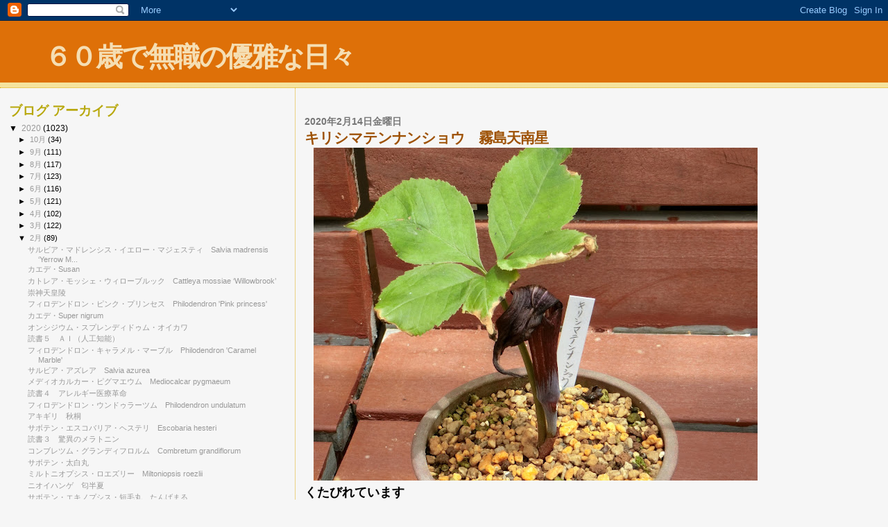

--- FILE ---
content_type: text/html; charset=UTF-8
request_url: http://613613nin.blogspot.com/2020/02/blog-post_14.html
body_size: 12798
content:
<!DOCTYPE html>
<html dir='ltr'>
<head>
<link href='https://www.blogger.com/static/v1/widgets/55013136-widget_css_bundle.css' rel='stylesheet' type='text/css'/>
<meta content='text/html; charset=UTF-8' http-equiv='Content-Type'/>
<meta content='blogger' name='generator'/>
<link href='http://613613nin.blogspot.com/favicon.ico' rel='icon' type='image/x-icon'/>
<link href='http://613613nin.blogspot.com/2020/02/blog-post_14.html' rel='canonical'/>
<link rel="alternate" type="application/atom+xml" title="６０歳で無職の優雅な日々 - Atom" href="http://613613nin.blogspot.com/feeds/posts/default" />
<link rel="alternate" type="application/rss+xml" title="６０歳で無職の優雅な日々 - RSS" href="http://613613nin.blogspot.com/feeds/posts/default?alt=rss" />
<link rel="service.post" type="application/atom+xml" title="６０歳で無職の優雅な日々 - Atom" href="https://www.blogger.com/feeds/5567630353902282706/posts/default" />

<link rel="alternate" type="application/atom+xml" title="６０歳で無職の優雅な日々 - Atom" href="http://613613nin.blogspot.com/feeds/1866213670702035719/comments/default" />
<!--Can't find substitution for tag [blog.ieCssRetrofitLinks]-->
<link href='https://blogger.googleusercontent.com/img/b/R29vZ2xl/AVvXsEjljDZJWj8qwgQ7fBglGDZe1oOOL6pjXZJvp9KHM6uBeuxLus90rIaXyuXjyWqjBl0XzQOCQeXlIom3J_zOuzwwfnYFamg_fdxDHOIpFTp7TES2Z7iQDl0rUc16hlv5BU398mCOFGCg-WM/s640/CIMG2692.JPG' rel='image_src'/>
<meta content='http://613613nin.blogspot.com/2020/02/blog-post_14.html' property='og:url'/>
<meta content='キリシマテンナンショウ　霧島天南星' property='og:title'/>
<meta content='   くたびれています   ２０１８年５月５日、京都府立植物園   　   　   サトイモ科、テンナンショウ属   学名：Arisaema sazensoo   別名：ヒメテンナンショウ   「　草丈１５～４０ｃｍの多年草。  　雌雄偽異株で雄株から雌株に完全に転換する。球形は...' property='og:description'/>
<meta content='https://blogger.googleusercontent.com/img/b/R29vZ2xl/AVvXsEjljDZJWj8qwgQ7fBglGDZe1oOOL6pjXZJvp9KHM6uBeuxLus90rIaXyuXjyWqjBl0XzQOCQeXlIom3J_zOuzwwfnYFamg_fdxDHOIpFTp7TES2Z7iQDl0rUc16hlv5BU398mCOFGCg-WM/w1200-h630-p-k-no-nu/CIMG2692.JPG' property='og:image'/>
<title>６０歳で無職の優雅な日々: キリシマテンナンショウ&#12288;霧島天南星</title>
<style id='page-skin-1' type='text/css'><!--
/*
* Blogger Template Style
*
* Sand Dollar
* by Jason Sutter
* Updated by Blogger Team
*/
body {
margin:0px;
padding:0px;
background:#f6f6f6;
color:#000000;
font-size: small;
}
#outer-wrapper {
font:normal normal 100% 'Trebuchet MS',Trebuchet,Verdana,Sans-Serif;
}
a {
color:#DE7008;
}
a:hover {
color:#9E5205;
}
a img {
border-width: 0;
}
#content-wrapper {
padding-top: 0;
padding-right: 1em;
padding-bottom: 0;
padding-left: 1em;
}
@media all  {
div#main {
float:right;
width:66%;
padding-top:30px;
padding-right:0;
padding-bottom:10px;
padding-left:1em;
border-left:dotted 1px #e0ad12;
word-wrap: break-word; /* fix for long text breaking sidebar float in IE */
overflow: hidden;     /* fix for long non-text content breaking IE sidebar float */
}
div#sidebar {
margin-top:20px;
margin-right:0px;
margin-bottom:0px;
margin-left:0;
padding:0px;
text-align:left;
float: left;
width: 31%;
word-wrap: break-word; /* fix for long text breaking sidebar float in IE */
overflow: hidden;     /* fix for long non-text content breaking IE sidebar float */
}
}
@media handheld  {
div#main {
float:none;
width:90%;
}
div#sidebar {
padding-top:30px;
padding-right:7%;
padding-bottom:10px;
padding-left:3%;
}
}
#header {
padding-top:0px;
padding-right:0px;
padding-bottom:0px;
padding-left:0px;
margin-top:0px;
margin-right:0px;
margin-bottom:0px;
margin-left:0px;
border-bottom:dotted 1px #e0ad12;
background:#F5E39e;
}
h1 a:link  {
text-decoration:none;
color:#F5DEB3
}
h1 a:visited  {
text-decoration:none;
color:#F5DEB3
}
h1,h2,h3 {
margin: 0;
}
h1 {
padding-top:25px;
padding-right:0px;
padding-bottom:10px;
padding-left:5%;
color:#F5DEB3;
background:#DE7008;
font:normal bold 300% Verdana,Sans-Serif;
letter-spacing:-2px;
}
h3.post-title {
color:#9E5205;
font:normal bold 160% Verdana,Sans-Serif;
letter-spacing:-1px;
}
h3.post-title a,
h3.post-title a:visited {
color: #9E5205;
}
h2.date-header  {
margin-top:10px;
margin-right:0px;
margin-bottom:0px;
margin-left:0px;
color:#777777;
font: normal bold 105% 'Trebuchet MS',Trebuchet,Verdana,Sans-serif;
}
h4 {
color:#aa0033;
}
#sidebar h2 {
color:#B8A80D;
margin:0px;
padding:0px;
font:normal bold 150% Verdana,Sans-serif;
}
#sidebar .widget {
margin-top:0px;
margin-right:0px;
margin-bottom:33px;
margin-left:0px;
padding-top:0px;
padding-right:0px;
padding-bottom:0px;
padding-left:0px;
font-size:95%;
}
#sidebar ul {
list-style-type:none;
padding-left: 0;
margin-top: 0;
}
#sidebar li {
margin-top:0px;
margin-right:0px;
margin-bottom:0px;
margin-left:0px;
padding-top:0px;
padding-right:0px;
padding-bottom:0px;
padding-left:0px;
list-style-type:none;
font-size:95%;
}
.description {
padding:0px;
margin-top:7px;
margin-right:12%;
margin-bottom:7px;
margin-left:5%;
color:#9E5205;
background:transparent;
font:bold 100% Verdana,Sans-Serif;
}
.post {
margin-top:0px;
margin-right:0px;
margin-bottom:30px;
margin-left:0px;
}
.post strong {
color:#000000;
font-weight:bold;
}
pre,code {
color:#999999;
}
strike {
color:#999999;
}
.post-footer  {
padding:0px;
margin:0px;
color:#444444;
font-size:80%;
}
.post-footer a {
border:none;
color:#968a0a;
text-decoration:none;
}
.post-footer a:hover {
text-decoration:underline;
}
#comments {
padding:0px;
font-size:110%;
font-weight:bold;
}
.comment-author {
margin-top: 10px;
}
.comment-body {
font-size:100%;
font-weight:normal;
color:black;
}
.comment-footer {
padding-bottom:20px;
color:#444444;
font-size:80%;
font-weight:normal;
display:inline;
margin-right:10px
}
.deleted-comment  {
font-style:italic;
color:gray;
}
.comment-link  {
margin-left:.6em;
}
.profile-textblock {
clear: both;
margin-left: 0;
}
.profile-img {
float: left;
margin-top: 0;
margin-right: 5px;
margin-bottom: 5px;
margin-left: 0;
border: 2px solid #DE7008;
}
#sidebar a:link  {
color:#999999;
text-decoration:none;
}
#sidebar a:active  {
color:#ff0000;
text-decoration:none;
}
#sidebar a:visited  {
color:sidebarlinkcolor;
text-decoration:none;
}
#sidebar a:hover {
color:#B8A80D;
text-decoration:none;
}
.feed-links {
clear: both;
line-height: 2.5em;
}
#blog-pager-newer-link {
float: left;
}
#blog-pager-older-link {
float: right;
}
#blog-pager {
text-align: center;
}
.clear {
clear: both;
}
.widget-content {
margin-top: 0.5em;
}
/** Tweaks for layout editor preview */
body#layout #outer-wrapper {
margin-top: 0;
}
body#layout #main,
body#layout #sidebar {
margin-top: 10px;
padding-top: 0;
}

--></style>
<link href='https://www.blogger.com/dyn-css/authorization.css?targetBlogID=5567630353902282706&amp;zx=1af7adcd-2717-4638-be05-b7c0bd45d7c1' media='none' onload='if(media!=&#39;all&#39;)media=&#39;all&#39;' rel='stylesheet'/><noscript><link href='https://www.blogger.com/dyn-css/authorization.css?targetBlogID=5567630353902282706&amp;zx=1af7adcd-2717-4638-be05-b7c0bd45d7c1' rel='stylesheet'/></noscript>
<meta name='google-adsense-platform-account' content='ca-host-pub-1556223355139109'/>
<meta name='google-adsense-platform-domain' content='blogspot.com'/>

</head>
<body>
<div class='navbar section' id='navbar'><div class='widget Navbar' data-version='1' id='Navbar1'><script type="text/javascript">
    function setAttributeOnload(object, attribute, val) {
      if(window.addEventListener) {
        window.addEventListener('load',
          function(){ object[attribute] = val; }, false);
      } else {
        window.attachEvent('onload', function(){ object[attribute] = val; });
      }
    }
  </script>
<div id="navbar-iframe-container"></div>
<script type="text/javascript" src="https://apis.google.com/js/platform.js"></script>
<script type="text/javascript">
      gapi.load("gapi.iframes:gapi.iframes.style.bubble", function() {
        if (gapi.iframes && gapi.iframes.getContext) {
          gapi.iframes.getContext().openChild({
              url: 'https://www.blogger.com/navbar/5567630353902282706?po\x3d1866213670702035719\x26origin\x3dhttp://613613nin.blogspot.com',
              where: document.getElementById("navbar-iframe-container"),
              id: "navbar-iframe"
          });
        }
      });
    </script><script type="text/javascript">
(function() {
var script = document.createElement('script');
script.type = 'text/javascript';
script.src = '//pagead2.googlesyndication.com/pagead/js/google_top_exp.js';
var head = document.getElementsByTagName('head')[0];
if (head) {
head.appendChild(script);
}})();
</script>
</div></div>
<div id='outer-wrapper'><div id='wrap2'>
<!-- skip links for text browsers -->
<span id='skiplinks' style='display:none;'>
<a href='#main'>skip to main </a> |
      <a href='#sidebar'>skip to sidebar</a>
</span>
<div id='header-wrapper'>
<div class='header section' id='header'><div class='widget Header' data-version='1' id='Header1'>
<div id='header-inner'>
<div class='titlewrapper'>
<h1 class='title'>
<a href='http://613613nin.blogspot.com/'>
６０歳で無職の優雅な日々
</a>
</h1>
</div>
<div class='descriptionwrapper'>
<p class='description'><span>
</span></p>
</div>
</div>
</div></div>
</div>
<div id='content-wrapper'>
<div id='crosscol-wrapper' style='text-align:center'>
<div class='crosscol no-items section' id='crosscol'></div>
</div>
<div id='main-wrapper'>
<div class='main section' id='main'><div class='widget Blog' data-version='1' id='Blog1'>
<div class='blog-posts hfeed'>

          <div class="date-outer">
        
<h2 class='date-header'><span>2020年2月14日金曜日</span></h2>

          <div class="date-posts">
        
<div class='post-outer'>
<div class='post hentry uncustomized-post-template' itemprop='blogPost' itemscope='itemscope' itemtype='http://schema.org/BlogPosting'>
<meta content='https://blogger.googleusercontent.com/img/b/R29vZ2xl/AVvXsEjljDZJWj8qwgQ7fBglGDZe1oOOL6pjXZJvp9KHM6uBeuxLus90rIaXyuXjyWqjBl0XzQOCQeXlIom3J_zOuzwwfnYFamg_fdxDHOIpFTp7TES2Z7iQDl0rUc16hlv5BU398mCOFGCg-WM/s640/CIMG2692.JPG' itemprop='image_url'/>
<meta content='5567630353902282706' itemprop='blogId'/>
<meta content='1866213670702035719' itemprop='postId'/>
<a name='1866213670702035719'></a>
<h3 class='post-title entry-title' itemprop='name'>
キリシマテンナンショウ&#12288;霧島天南星
</h3>
<div class='post-header'>
<div class='post-header-line-1'></div>
</div>
<div class='post-body entry-content' id='post-body-1866213670702035719' itemprop='description articleBody'>
<div class="separator" style="clear: both; text-align: left;">
<a href="https://blogger.googleusercontent.com/img/b/R29vZ2xl/AVvXsEjljDZJWj8qwgQ7fBglGDZe1oOOL6pjXZJvp9KHM6uBeuxLus90rIaXyuXjyWqjBl0XzQOCQeXlIom3J_zOuzwwfnYFamg_fdxDHOIpFTp7TES2Z7iQDl0rUc16hlv5BU398mCOFGCg-WM/s1600/CIMG2692.JPG" imageanchor="1" style="margin-left: 1em; margin-right: 1em;"><span style="color: black; font-size: large;"><strong><img border="0" data-original-height="1201" data-original-width="1600" height="480" src="https://blogger.googleusercontent.com/img/b/R29vZ2xl/AVvXsEjljDZJWj8qwgQ7fBglGDZe1oOOL6pjXZJvp9KHM6uBeuxLus90rIaXyuXjyWqjBl0XzQOCQeXlIom3J_zOuzwwfnYFamg_fdxDHOIpFTp7TES2Z7iQDl0rUc16hlv5BU398mCOFGCg-WM/s640/CIMG2692.JPG" width="640" /></strong></span></a></div>
<div style="text-align: left;">
<span style="color: black; font-size: large;"><strong>くたびれています</strong></span></div>
<div style="text-align: left;">
<span style="color: black; font-size: large;"><strong>２０１８年５月５日&#12289;京都府立植物園</strong></span></div>
<div style="text-align: left;">
<span style="color: black; font-size: large;"><strong>&#12288;</strong></span></div>
<div style="text-align: left;">
<span style="color: black; font-size: large;"><strong>&#12288;</strong></span></div>
<div style="text-align: left;">
<span style="color: black; font-size: large;"><strong>サトイモ科&#12289;テンナンショウ属</strong></span></div>
<div style="text-align: left;">
<span style="color: black; font-size: large;"><strong>学名&#65306;Arisaema sazensoo</strong></span></div>
<div style="text-align: left;">
<span style="color: black; font-size: large;"><strong>別名&#65306;ヒメテンナンショウ</strong></span></div>
<div style="text-align: left;">
<span style="color: black; font-size: large;"><strong>&#12300;&#12288;草丈１５&#65374;４０ｃｍの多年草&#12290;<br /> &#12288;雌雄偽異株で雄株から雌株に完全に転換する&#12290;球形は扁球形&#12290;<br /> &#12288;葉は普通１個&#12289;鳥足状に５&#65374;７&#65288;-9&#65289;個の小葉がつく&#12290;小葉は卵形&#65374;楕円形&#12289;先は尖り&#12289;しばしば中脈に沿って白斑があり&#12289;縁は全縁か粗い鋸歯縁&#12290;葉柄は１０&#65374;２５ｃｍ&#12289;偽茎や花序より長い&#12290;<br /> &#12288;花は葉よりも下につき&#12289;２&#65374;６ｃｍの花柄がある&#12290;仏炎苞は濃紫色&#12289;稀に黄緑色&#12289;白い縦条があり&#12289;しなやかな革質で厚く大きい&#12290;筒部は円筒状で上に開き&#12289;口辺部から舷部にかけて中央部が盛り上がり&#12289;縁はやや内側に曲がって幌のようになる&#12290;舷部は三角状長卵形&#12289;先は初め斜上し&#12289;後に垂れ下がって筒口部を覆う&#12290;<br /> &#12288;付属体は太い円柱状で&#12289;先はしばしば黄白色になる&#12290;&#12301;&#65288;野の花賛花のサイトより&#65289;</strong></span></div>
<div style="text-align: left;">
<span style="color: black; font-size: large;"><strong>&#12288;</strong></span></div>
<div style="text-align: left;">
<span style="color: black; font-size: large;"><strong>&#12288;</strong></span></div>
<div style="text-align: left;">
<span style="color: black; font-size: large;"><strong>ユキモチソウです</strong></span></div>
<div style="text-align: left;">
<a href="https://613613nin.blogspot.com/2012/05/blog-post_145.html"><span style="color: black; font-size: large;"><strong>https://613613nin.blogspot.com/2012/05/blog-post_145.html</strong></span></a></div>
<div style="text-align: left;">
<span style="color: black; font-size: large;"><strong>&#12288;</strong></span></div>
<div style="text-align: left;">
<span style="color: black; font-size: large;"><strong>&#12288;</strong></span></div>
<div style='clear: both;'></div>
</div>
<div class='post-footer'>
<div class='post-footer-line post-footer-line-1'>
<span class='post-author vcard'>
投稿者
<span class='fn' itemprop='author' itemscope='itemscope' itemtype='http://schema.org/Person'>
<meta content='https://www.blogger.com/profile/18416109415058880701' itemprop='url'/>
<a class='g-profile' href='https://www.blogger.com/profile/18416109415058880701' rel='author' title='author profile'>
<span itemprop='name'>６０歳で無職</span>
</a>
</span>
</span>
<span class='post-timestamp'>
時刻:
<meta content='http://613613nin.blogspot.com/2020/02/blog-post_14.html' itemprop='url'/>
<a class='timestamp-link' href='http://613613nin.blogspot.com/2020/02/blog-post_14.html' rel='bookmark' title='permanent link'><abbr class='published' itemprop='datePublished' title='2020-02-14T16:46:00+09:00'>16:46</abbr></a>
</span>
<span class='post-comment-link'>
</span>
<span class='post-icons'>
<span class='item-control blog-admin pid-2068173143'>
<a href='https://www.blogger.com/post-edit.g?blogID=5567630353902282706&postID=1866213670702035719&from=pencil' title='投稿を編集'>
<img alt='' class='icon-action' height='18' src='https://resources.blogblog.com/img/icon18_edit_allbkg.gif' width='18'/>
</a>
</span>
</span>
<div class='post-share-buttons goog-inline-block'>
</div>
</div>
<div class='post-footer-line post-footer-line-2'>
<span class='post-labels'>
</span>
</div>
<div class='post-footer-line post-footer-line-3'>
<span class='post-location'>
</span>
</div>
</div>
</div>
<div class='comments' id='comments'>
<a name='comments'></a>
<h4>0 件のコメント:</h4>
<div id='Blog1_comments-block-wrapper'>
<dl class='avatar-comment-indent' id='comments-block'>
</dl>
</div>
<p class='comment-footer'>
<a href='https://www.blogger.com/comment/fullpage/post/5567630353902282706/1866213670702035719' onclick=''>コメントを投稿</a>
</p>
</div>
</div>

        </div></div>
      
</div>
<div class='blog-pager' id='blog-pager'>
<span id='blog-pager-newer-link'>
<a class='blog-pager-newer-link' href='http://613613nin.blogspot.com/2020/02/blog-post_63.html' id='Blog1_blog-pager-newer-link' title='次の投稿'>次の投稿</a>
</span>
<span id='blog-pager-older-link'>
<a class='blog-pager-older-link' href='http://613613nin.blogspot.com/2020/02/blog-post_77.html' id='Blog1_blog-pager-older-link' title='前の投稿'>前の投稿</a>
</span>
<a class='home-link' href='http://613613nin.blogspot.com/'>ホーム</a>
</div>
<div class='clear'></div>
<div class='post-feeds'>
<div class='feed-links'>
登録:
<a class='feed-link' href='http://613613nin.blogspot.com/feeds/1866213670702035719/comments/default' target='_blank' type='application/atom+xml'>コメントの投稿 (Atom)</a>
</div>
</div>
</div></div>
</div>
<div id='sidebar-wrapper'>
<div class='sidebar section' id='sidebar'><div class='widget BlogArchive' data-version='1' id='BlogArchive1'>
<h2>ブログ アーカイブ</h2>
<div class='widget-content'>
<div id='ArchiveList'>
<div id='BlogArchive1_ArchiveList'>
<ul class='hierarchy'>
<li class='archivedate expanded'>
<a class='toggle' href='javascript:void(0)'>
<span class='zippy toggle-open'>

        &#9660;&#160;
      
</span>
</a>
<a class='post-count-link' href='http://613613nin.blogspot.com/2020/'>
2020
</a>
<span class='post-count' dir='ltr'>(1023)</span>
<ul class='hierarchy'>
<li class='archivedate collapsed'>
<a class='toggle' href='javascript:void(0)'>
<span class='zippy'>

        &#9658;&#160;
      
</span>
</a>
<a class='post-count-link' href='http://613613nin.blogspot.com/2020/10/'>
10月
</a>
<span class='post-count' dir='ltr'>(34)</span>
</li>
</ul>
<ul class='hierarchy'>
<li class='archivedate collapsed'>
<a class='toggle' href='javascript:void(0)'>
<span class='zippy'>

        &#9658;&#160;
      
</span>
</a>
<a class='post-count-link' href='http://613613nin.blogspot.com/2020/09/'>
9月
</a>
<span class='post-count' dir='ltr'>(111)</span>
</li>
</ul>
<ul class='hierarchy'>
<li class='archivedate collapsed'>
<a class='toggle' href='javascript:void(0)'>
<span class='zippy'>

        &#9658;&#160;
      
</span>
</a>
<a class='post-count-link' href='http://613613nin.blogspot.com/2020/08/'>
8月
</a>
<span class='post-count' dir='ltr'>(117)</span>
</li>
</ul>
<ul class='hierarchy'>
<li class='archivedate collapsed'>
<a class='toggle' href='javascript:void(0)'>
<span class='zippy'>

        &#9658;&#160;
      
</span>
</a>
<a class='post-count-link' href='http://613613nin.blogspot.com/2020/07/'>
7月
</a>
<span class='post-count' dir='ltr'>(123)</span>
</li>
</ul>
<ul class='hierarchy'>
<li class='archivedate collapsed'>
<a class='toggle' href='javascript:void(0)'>
<span class='zippy'>

        &#9658;&#160;
      
</span>
</a>
<a class='post-count-link' href='http://613613nin.blogspot.com/2020/06/'>
6月
</a>
<span class='post-count' dir='ltr'>(116)</span>
</li>
</ul>
<ul class='hierarchy'>
<li class='archivedate collapsed'>
<a class='toggle' href='javascript:void(0)'>
<span class='zippy'>

        &#9658;&#160;
      
</span>
</a>
<a class='post-count-link' href='http://613613nin.blogspot.com/2020/05/'>
5月
</a>
<span class='post-count' dir='ltr'>(121)</span>
</li>
</ul>
<ul class='hierarchy'>
<li class='archivedate collapsed'>
<a class='toggle' href='javascript:void(0)'>
<span class='zippy'>

        &#9658;&#160;
      
</span>
</a>
<a class='post-count-link' href='http://613613nin.blogspot.com/2020/04/'>
4月
</a>
<span class='post-count' dir='ltr'>(102)</span>
</li>
</ul>
<ul class='hierarchy'>
<li class='archivedate collapsed'>
<a class='toggle' href='javascript:void(0)'>
<span class='zippy'>

        &#9658;&#160;
      
</span>
</a>
<a class='post-count-link' href='http://613613nin.blogspot.com/2020/03/'>
3月
</a>
<span class='post-count' dir='ltr'>(122)</span>
</li>
</ul>
<ul class='hierarchy'>
<li class='archivedate expanded'>
<a class='toggle' href='javascript:void(0)'>
<span class='zippy toggle-open'>

        &#9660;&#160;
      
</span>
</a>
<a class='post-count-link' href='http://613613nin.blogspot.com/2020/02/'>
2月
</a>
<span class='post-count' dir='ltr'>(89)</span>
<ul class='posts'>
<li><a href='http://613613nin.blogspot.com/2020/02/salvia-madrensis-yerrow-mjesty.html'>サルビア&#12539;マドレンシス&#12539;イエロー&#12539;マジェスティ&#12288;Salvia madrensis &#8216;Yerrow M...</a></li>
<li><a href='http://613613nin.blogspot.com/2020/02/susan.html'>カエデ&#12539;Susan</a></li>
<li><a href='http://613613nin.blogspot.com/2020/02/cattleya-mossiae-willowbrook.html'>カトレア&#12539;モッシェ&#12539;ウィローブルック&#12288;Cattleya mossiae &#8216;Willowbrook&#8217;</a></li>
<li><a href='http://613613nin.blogspot.com/2020/02/blog-post_29.html'>崇神天皇陵</a></li>
<li><a href='http://613613nin.blogspot.com/2020/02/philodendron-pink-princess.html'>フィロデンドロン&#12539;ピンク&#12539;プリンセス&#12288;Philodendron &#39;Pink princess&#39;</a></li>
<li><a href='http://613613nin.blogspot.com/2020/02/super-nigrum.html'>カエデ&#12539;Super nigrum</a></li>
<li><a href='http://613613nin.blogspot.com/2020/02/blog-post_28.html'>オンシジウム&#12539;スプレンディドゥム&#12539;オイカワ&#12288;</a></li>
<li><a href='http://613613nin.blogspot.com/2020/02/blog-post_82.html'>読書５&#12288;ＡＩ&#65288;人工知能&#65289;</a></li>
<li><a href='http://613613nin.blogspot.com/2020/02/philodendron-caramel-marble.html'>フィロデンドロン&#12539;キャラメル&#12539;マーブル&#12288;Philodendron &#39;Caramel Marble&#39;</a></li>
<li><a href='http://613613nin.blogspot.com/2020/02/salvia-azurea.html'>サルビア&#12539;アズレア&#12288;Salvia azurea</a></li>
<li><a href='http://613613nin.blogspot.com/2020/02/blog-post_27.html'>メディオカルカー&#12539;ピグマエウム&#12288;Mediocalcar pygmaeum</a></li>
<li><a href='http://613613nin.blogspot.com/2020/02/blog-post_70.html'>読書４&#12288;アレルギー医療革命</a></li>
<li><a href='http://613613nin.blogspot.com/2020/02/philodendron-undulatum.html'>フィロデンドロン&#12539;ウンドゥラーツム&#12288;Philodendron undulatum</a></li>
<li><a href='http://613613nin.blogspot.com/2020/02/blog-post_26.html'>アキギリ&#12288;秋桐</a></li>
<li><a href='http://613613nin.blogspot.com/2020/02/escobaria-hesteri.html'>サボテン&#12539;エスコバリア&#12539;ヘステリ&#12288;Escobaria hesteri</a></li>
<li><a href='http://613613nin.blogspot.com/2020/02/blog-post_62.html'>読書３&#12288;驚異のメラトニン</a></li>
<li><a href='http://613613nin.blogspot.com/2020/02/combretum-grandiflorum.html'>コンブレツム&#12539;グランディフロルム&#12288;Combretum grandiflorum</a></li>
<li><a href='http://613613nin.blogspot.com/2020/02/blog-post_25.html'>サボテン&#12539;太白丸&#12288;</a></li>
<li><a href='http://613613nin.blogspot.com/2020/02/miltoniopsis-roezlii.html'>ミルトニオプシス&#12539;ロエズリー&#12288;Miltoniopsis roezlii</a></li>
<li><a href='http://613613nin.blogspot.com/2020/02/blog-post_24.html'>ニオイハンゲ&#12288;匂半夏</a></li>
<li><a href='http://613613nin.blogspot.com/2020/02/blog-post_97.html'>サボテン&#12539;エキノプシス&#12539;短毛丸&#12288;たんげまる</a></li>
<li><a href='http://613613nin.blogspot.com/2020/02/miltonia-spectabilis-var-morelianatree.html'>ミルトニア&#12539;スペクタビリス&#12539;モレリアナ&#12539;ツリー&#12539;ツリー&#12288;Miltonia spectabilis v...</a></li>
<li><a href='http://613613nin.blogspot.com/2020/02/blog-post_23.html'>カラスビシャク&#12288;烏柄杓</a></li>
<li><a href='http://613613nin.blogspot.com/2020/02/blog-post_45.html'>トウシキミ&#12288;唐樒</a></li>
<li><a href='http://613613nin.blogspot.com/2020/02/blog-post_79.html'>ミルタシア&#12539;デニス&#12539;クラインバッハ&#12539;オーキッド&#12539;ライブラリ</a></li>
<li><a href='http://613613nin.blogspot.com/2020/02/blog-post_22.html'>オオハンゲ&#12288;大半夏</a></li>
<li><a href='http://613613nin.blogspot.com/2020/02/blog-post_40.html'>シキミ</a></li>
<li><a href='http://613613nin.blogspot.com/2020/02/blog-post_48.html'>サボテン&#12539;エキノプシス&#12539;益良丸&#12288;ますらまる</a></li>
<li><a href='http://613613nin.blogspot.com/2020/02/blog-post_90.html'>読書２&#12288;ユーラシア胎動</a></li>
<li><a href='http://613613nin.blogspot.com/2020/02/blog-post_21.html'>ヒメシロカイメンタケ&#12288;姫白海綿茸</a></li>
<li><a href='http://613613nin.blogspot.com/2020/02/blog-post_44.html'>サボテン&#12539;巌&#12288;いわお</a></li>
<li><a href='http://613613nin.blogspot.com/2020/02/bulbophyllum-carunculatum.html'>バルボフィルム&#12539;カルンクラツム&#12288;Bulbophyllum carunculatum</a></li>
<li><a href='http://613613nin.blogspot.com/2020/02/blog-post_20.html'>ヤマトテンナンショウ&#12288;大和天南星</a></li>
<li><a href='http://613613nin.blogspot.com/2020/02/peyote.html'>サボテン&#12539;ペヨーテ&#12288;Peyote</a></li>
<li><a href='http://613613nin.blogspot.com/2020/02/paphiopedilum-insigne.html'>パフィオペディルム&#12539;インシグネ&#12288;Paphiopedilum insigne</a></li>
<li><a href='http://613613nin.blogspot.com/2020/02/blog-post_19.html'>ヤマザトマムシグサ&#12288;山里蝮草</a></li>
<li><a href='http://613613nin.blogspot.com/2020/02/blog-post_59.html'>マンネンタケ&#12288;万年茸</a></li>
<li><a href='http://613613nin.blogspot.com/2020/02/dendrobium-aphyllum.html'>デンドロビウム&#12539;アフィルム&#12288;Dendrobium aphyllum</a></li>
<li><a href='http://613613nin.blogspot.com/2020/02/blog-post_42.html'>読書１&#12288;対称性とはなにか</a></li>
<li><a href='http://613613nin.blogspot.com/2020/02/blog-post_18.html'>ムサシアブミ</a></li>
<li><a href='http://613613nin.blogspot.com/2020/02/blog-post_30.html'>コフキサルノコシカケ&#12288;粉吹猿腰掛</a></li>
<li><a href='http://613613nin.blogspot.com/2020/02/ariocarpus-bravoanus.html'>サボテン&#12539;アリオカルプス&#12539;ブラボアヌス&#12288;Ariocarpus bravoanus</a></li>
<li><a href='http://613613nin.blogspot.com/2020/02/blog-post_81.html'>サルノコシカケの１種</a></li>
<li><a href='http://613613nin.blogspot.com/2020/02/blog-post_17.html'>サボテン&#12539;瑞宝兜&#12288;ずいほうかぶと</a></li>
<li><a href='http://613613nin.blogspot.com/2020/02/blog-post_54.html'>シュンラン&#12539;黄冠&#12288;こうかん</a></li>
<li><a href='http://613613nin.blogspot.com/2020/02/blog-post_16.html'>マムシグサ&#12288;蝮草</a></li>
<li><a href='http://613613nin.blogspot.com/2020/02/blog-post_57.html'>サボテン&#12539;白麗翁&#12288;はくれいおきな</a></li>
<li><a href='http://613613nin.blogspot.com/2020/02/blog-post_96.html'>カトレア&#12539;ミカワ&#12539;ウィング&#12288;</a></li>
<li><a href='http://613613nin.blogspot.com/2020/02/blog-post_15.html'>ヒメウラシマソウ</a></li>
<li><a href='http://613613nin.blogspot.com/2020/02/blog-post_53.html'>暖皮&#12288;だんぴ</a></li>
<li><a href='http://613613nin.blogspot.com/2020/02/blog-post_63.html'>オンシジウム&#12539;スウィートシュガー&#12539;エンペラー&#12288;</a></li>
<li><a href='http://613613nin.blogspot.com/2020/02/blog-post_14.html'>キリシマテンナンショウ&#12288;霧島天南星</a></li>
<li><a href='http://613613nin.blogspot.com/2020/02/blog-post_77.html'>ブクリョウ&#12288;茯苓</a></li>
<li><a href='http://613613nin.blogspot.com/2020/02/blog-post_73.html'>サボテン&#12539;将軍</a></li>
<li><a href='http://613613nin.blogspot.com/2020/02/haworthia-picta.html'>ハオルチア&#12539;ピクタ&#12288;Haworthia picta</a></li>
<li><a href='http://613613nin.blogspot.com/2020/02/masdevallia-machu-picchu.html'>マスデバリア&#12539;マチュ&#12539;ピチュ&#12288;Masdevallia &#39;Machu Picchu&#39;</a></li>
<li><a href='http://613613nin.blogspot.com/2020/02/dieffenbachia-puerto-rico-variegata.html'>ディフェンバキア&#12539;プエルトリコ&#12539;ヴァリエガタ&#12288;Dieffenbachia &#39;Puerto Rico ...</a></li>
<li><a href='http://613613nin.blogspot.com/2020/02/haworthia-parva.html'>ハオルチア&#12539;パルバ&#12288;Haworthia parva</a></li>
<li><a href='http://613613nin.blogspot.com/2020/02/potinara-love-passion-fire-bird.html'>ポティナラ&#12539;ラブ&#12539;パッション&#12539;ファイアバード&#12288;Potinara Love Passion &#39;Fire...</a></li>
<li><a href='http://613613nin.blogspot.com/2020/02/dieffenbachia-pittieri.html'>ディフェンバキア&#12539;ピッテリ&#12288;Dieffenbachia pittieri</a></li>
<li><a href='http://613613nin.blogspot.com/2020/02/prosthechea-vitellina.html'>プロステケア&#12539;ビテリナ&#12288;Prosthechea vitellina</a></li>
<li><a href='http://613613nin.blogspot.com/2020/02/dieffenbachia-splendens.html'>ディフェンバキア&#12539;スプレンデンス&#12288;Dieffenbachia splendens</a></li>
<li><a href='http://613613nin.blogspot.com/2020/02/haworthia-mirabilis-var-badia-hybrid.html'>ハオルチア&#12539;バディア交配種&#12288;Haworthia mirabilis var. badia &#39;hybr...</a></li>
<li><a href='http://613613nin.blogspot.com/2020/02/dieffenbachia-anna.html'>ディフェンバキア&#12539;アンナ&#12288;Dieffenbachia &#39;Anna&#39;</a></li>
<li><a href='http://613613nin.blogspot.com/2020/02/blog-post_9.html'>ハオルチア&#12539;ナビアレンシス</a></li>
<li><a href='http://613613nin.blogspot.com/2020/02/blog-post_8.html'>ヤブコウジ&#12539;美保の松</a></li>
<li><a href='http://613613nin.blogspot.com/2020/02/x.html'>ハオルチア&#12539;ドドソン&#12539;紫オブツーサ x 夢殿</a></li>
<li><a href='http://613613nin.blogspot.com/2020/02/pleurothallis.html'>プレウロタリス&#12539;タイタナム&#12288;Pleurothallis</a></li>
<li><a href='http://613613nin.blogspot.com/2020/02/blog-post_7.html'>ヤブコウジ</a></li>
<li><a href='http://613613nin.blogspot.com/2020/02/syngonium-hoffmannii.html'>シンゴニウム&#12539;ホフマニィ&#12288;Syngonium hoffmannii</a></li>
<li><a href='http://613613nin.blogspot.com/2020/02/paphiopedilum-armeniacum.html'>パフィオペディルム&#12539;アルメニアカム&#12288;Paphiopedilum armeniacum</a></li>
<li><a href='http://613613nin.blogspot.com/2020/02/blog-post_6.html'>マンリョウ&#12539;紅孔雀</a></li>
<li><a href='http://613613nin.blogspot.com/2020/02/colocasia-esculenta-black-magic.html'>コロカシア&#12539;ブラック&#12539;マジック&#12288;Colocasia esculenta &#39;Black Magic&#39;</a></li>
<li><a href='http://613613nin.blogspot.com/2020/02/haworthia-dodson-mo-5-margaritifera.html'>ハオルチア&#12539;ドドソン&#12539;ＭＯ&#65293;５&#12539;マルガリッティフェラ&#12288;Haworthia &#39;Dodson MO-5 ...</a></li>
<li><a href='http://613613nin.blogspot.com/2020/02/colocasia-esculenta-fontanesii.html'>コロカシア&#12539;フォンタネッシー&#12288;Colocasia esculenta &#39;Fontanesii&#39;</a></li>
<li><a href='http://613613nin.blogspot.com/2020/02/haworthia-tetau.html'>ハオルチア&#12539;テタウ&#12288;Haworthia tetau</a></li>
<li><a href='http://613613nin.blogspot.com/2020/02/blog-post_5.html'>セッコクの１種</a></li>
<li><a href='http://613613nin.blogspot.com/2020/02/ardisia-mamillata.html'>アルディシア&#12539;マミラータ&#12288;Ardisia mamillata</a></li>
<li><a href='http://613613nin.blogspot.com/2020/02/blog-post_4.html'>ハオルチア&#12539;チャイナドレス</a></li>
<li><a href='http://613613nin.blogspot.com/2020/02/blog-post_74.html'>シンビジウム&#12539;大和撫子</a></li>
<li><a href='http://613613nin.blogspot.com/2020/02/androsace-stardust.html'>アンドロサケ&#12539;スターダスト&#12288;Androsace stardust&#12288;</a></li>
<li><a href='http://613613nin.blogspot.com/2020/02/blog-post_3.html'>スパティフィルム属の園芸品種</a></li>
<li><a href='http://613613nin.blogspot.com/2020/02/blog-post_50.html'>ハオルチア&#12539;大型レツーサ&#12539;グリーン寿</a></li>
<li><a href='http://613613nin.blogspot.com/2020/02/blog-post_2.html'>ヤマコンニャク&#12288;山蒟蒻</a></li>
<li><a href='http://613613nin.blogspot.com/2020/02/blog-post_49.html'>シクラメン&#12539;麗しの香り</a></li>
<li><a href='http://613613nin.blogspot.com/2020/02/laeliaanceps-var-tip.html'>レリア&#12539;アンケプス&#12539;ティップ&#12288;Laelia.anceps var. tip</a></li>
<li><a href='http://613613nin.blogspot.com/2020/02/blog-post.html'>ショクダイオオコンニャク</a></li>
<li><a href='http://613613nin.blogspot.com/2020/02/blog-post_1.html'>ハオルチア&#12539;アイススプライト&#12288;</a></li>
<li><a href='http://613613nin.blogspot.com/2020/02/oncidium-shonan-breeze-shonan.html'>オンシジウム&#12539;ショウナン&#12539;ブリーズ&#12539;ショウナン&#12288;Oncidium Shonan Breeze &#39;Sh...</a></li>
</ul>
</li>
</ul>
<ul class='hierarchy'>
<li class='archivedate collapsed'>
<a class='toggle' href='javascript:void(0)'>
<span class='zippy'>

        &#9658;&#160;
      
</span>
</a>
<a class='post-count-link' href='http://613613nin.blogspot.com/2020/01/'>
1月
</a>
<span class='post-count' dir='ltr'>(88)</span>
</li>
</ul>
</li>
</ul>
<ul class='hierarchy'>
<li class='archivedate collapsed'>
<a class='toggle' href='javascript:void(0)'>
<span class='zippy'>

        &#9658;&#160;
      
</span>
</a>
<a class='post-count-link' href='http://613613nin.blogspot.com/2019/'>
2019
</a>
<span class='post-count' dir='ltr'>(1264)</span>
<ul class='hierarchy'>
<li class='archivedate collapsed'>
<a class='toggle' href='javascript:void(0)'>
<span class='zippy'>

        &#9658;&#160;
      
</span>
</a>
<a class='post-count-link' href='http://613613nin.blogspot.com/2019/12/'>
12月
</a>
<span class='post-count' dir='ltr'>(88)</span>
</li>
</ul>
<ul class='hierarchy'>
<li class='archivedate collapsed'>
<a class='toggle' href='javascript:void(0)'>
<span class='zippy'>

        &#9658;&#160;
      
</span>
</a>
<a class='post-count-link' href='http://613613nin.blogspot.com/2019/11/'>
11月
</a>
<span class='post-count' dir='ltr'>(79)</span>
</li>
</ul>
<ul class='hierarchy'>
<li class='archivedate collapsed'>
<a class='toggle' href='javascript:void(0)'>
<span class='zippy'>

        &#9658;&#160;
      
</span>
</a>
<a class='post-count-link' href='http://613613nin.blogspot.com/2019/10/'>
10月
</a>
<span class='post-count' dir='ltr'>(100)</span>
</li>
</ul>
<ul class='hierarchy'>
<li class='archivedate collapsed'>
<a class='toggle' href='javascript:void(0)'>
<span class='zippy'>

        &#9658;&#160;
      
</span>
</a>
<a class='post-count-link' href='http://613613nin.blogspot.com/2019/09/'>
9月
</a>
<span class='post-count' dir='ltr'>(110)</span>
</li>
</ul>
<ul class='hierarchy'>
<li class='archivedate collapsed'>
<a class='toggle' href='javascript:void(0)'>
<span class='zippy'>

        &#9658;&#160;
      
</span>
</a>
<a class='post-count-link' href='http://613613nin.blogspot.com/2019/08/'>
8月
</a>
<span class='post-count' dir='ltr'>(114)</span>
</li>
</ul>
<ul class='hierarchy'>
<li class='archivedate collapsed'>
<a class='toggle' href='javascript:void(0)'>
<span class='zippy'>

        &#9658;&#160;
      
</span>
</a>
<a class='post-count-link' href='http://613613nin.blogspot.com/2019/07/'>
7月
</a>
<span class='post-count' dir='ltr'>(120)</span>
</li>
</ul>
<ul class='hierarchy'>
<li class='archivedate collapsed'>
<a class='toggle' href='javascript:void(0)'>
<span class='zippy'>

        &#9658;&#160;
      
</span>
</a>
<a class='post-count-link' href='http://613613nin.blogspot.com/2019/06/'>
6月
</a>
<span class='post-count' dir='ltr'>(100)</span>
</li>
</ul>
<ul class='hierarchy'>
<li class='archivedate collapsed'>
<a class='toggle' href='javascript:void(0)'>
<span class='zippy'>

        &#9658;&#160;
      
</span>
</a>
<a class='post-count-link' href='http://613613nin.blogspot.com/2019/05/'>
5月
</a>
<span class='post-count' dir='ltr'>(111)</span>
</li>
</ul>
<ul class='hierarchy'>
<li class='archivedate collapsed'>
<a class='toggle' href='javascript:void(0)'>
<span class='zippy'>

        &#9658;&#160;
      
</span>
</a>
<a class='post-count-link' href='http://613613nin.blogspot.com/2019/04/'>
4月
</a>
<span class='post-count' dir='ltr'>(107)</span>
</li>
</ul>
<ul class='hierarchy'>
<li class='archivedate collapsed'>
<a class='toggle' href='javascript:void(0)'>
<span class='zippy'>

        &#9658;&#160;
      
</span>
</a>
<a class='post-count-link' href='http://613613nin.blogspot.com/2019/03/'>
3月
</a>
<span class='post-count' dir='ltr'>(121)</span>
</li>
</ul>
<ul class='hierarchy'>
<li class='archivedate collapsed'>
<a class='toggle' href='javascript:void(0)'>
<span class='zippy'>

        &#9658;&#160;
      
</span>
</a>
<a class='post-count-link' href='http://613613nin.blogspot.com/2019/02/'>
2月
</a>
<span class='post-count' dir='ltr'>(101)</span>
</li>
</ul>
<ul class='hierarchy'>
<li class='archivedate collapsed'>
<a class='toggle' href='javascript:void(0)'>
<span class='zippy'>

        &#9658;&#160;
      
</span>
</a>
<a class='post-count-link' href='http://613613nin.blogspot.com/2019/01/'>
1月
</a>
<span class='post-count' dir='ltr'>(113)</span>
</li>
</ul>
</li>
</ul>
<ul class='hierarchy'>
<li class='archivedate collapsed'>
<a class='toggle' href='javascript:void(0)'>
<span class='zippy'>

        &#9658;&#160;
      
</span>
</a>
<a class='post-count-link' href='http://613613nin.blogspot.com/2018/'>
2018
</a>
<span class='post-count' dir='ltr'>(1329)</span>
<ul class='hierarchy'>
<li class='archivedate collapsed'>
<a class='toggle' href='javascript:void(0)'>
<span class='zippy'>

        &#9658;&#160;
      
</span>
</a>
<a class='post-count-link' href='http://613613nin.blogspot.com/2018/12/'>
12月
</a>
<span class='post-count' dir='ltr'>(110)</span>
</li>
</ul>
<ul class='hierarchy'>
<li class='archivedate collapsed'>
<a class='toggle' href='javascript:void(0)'>
<span class='zippy'>

        &#9658;&#160;
      
</span>
</a>
<a class='post-count-link' href='http://613613nin.blogspot.com/2018/11/'>
11月
</a>
<span class='post-count' dir='ltr'>(104)</span>
</li>
</ul>
<ul class='hierarchy'>
<li class='archivedate collapsed'>
<a class='toggle' href='javascript:void(0)'>
<span class='zippy'>

        &#9658;&#160;
      
</span>
</a>
<a class='post-count-link' href='http://613613nin.blogspot.com/2018/10/'>
10月
</a>
<span class='post-count' dir='ltr'>(108)</span>
</li>
</ul>
<ul class='hierarchy'>
<li class='archivedate collapsed'>
<a class='toggle' href='javascript:void(0)'>
<span class='zippy'>

        &#9658;&#160;
      
</span>
</a>
<a class='post-count-link' href='http://613613nin.blogspot.com/2018/09/'>
9月
</a>
<span class='post-count' dir='ltr'>(110)</span>
</li>
</ul>
<ul class='hierarchy'>
<li class='archivedate collapsed'>
<a class='toggle' href='javascript:void(0)'>
<span class='zippy'>

        &#9658;&#160;
      
</span>
</a>
<a class='post-count-link' href='http://613613nin.blogspot.com/2018/08/'>
8月
</a>
<span class='post-count' dir='ltr'>(104)</span>
</li>
</ul>
<ul class='hierarchy'>
<li class='archivedate collapsed'>
<a class='toggle' href='javascript:void(0)'>
<span class='zippy'>

        &#9658;&#160;
      
</span>
</a>
<a class='post-count-link' href='http://613613nin.blogspot.com/2018/07/'>
7月
</a>
<span class='post-count' dir='ltr'>(103)</span>
</li>
</ul>
<ul class='hierarchy'>
<li class='archivedate collapsed'>
<a class='toggle' href='javascript:void(0)'>
<span class='zippy'>

        &#9658;&#160;
      
</span>
</a>
<a class='post-count-link' href='http://613613nin.blogspot.com/2018/06/'>
6月
</a>
<span class='post-count' dir='ltr'>(112)</span>
</li>
</ul>
<ul class='hierarchy'>
<li class='archivedate collapsed'>
<a class='toggle' href='javascript:void(0)'>
<span class='zippy'>

        &#9658;&#160;
      
</span>
</a>
<a class='post-count-link' href='http://613613nin.blogspot.com/2018/05/'>
5月
</a>
<span class='post-count' dir='ltr'>(119)</span>
</li>
</ul>
<ul class='hierarchy'>
<li class='archivedate collapsed'>
<a class='toggle' href='javascript:void(0)'>
<span class='zippy'>

        &#9658;&#160;
      
</span>
</a>
<a class='post-count-link' href='http://613613nin.blogspot.com/2018/04/'>
4月
</a>
<span class='post-count' dir='ltr'>(118)</span>
</li>
</ul>
<ul class='hierarchy'>
<li class='archivedate collapsed'>
<a class='toggle' href='javascript:void(0)'>
<span class='zippy'>

        &#9658;&#160;
      
</span>
</a>
<a class='post-count-link' href='http://613613nin.blogspot.com/2018/03/'>
3月
</a>
<span class='post-count' dir='ltr'>(114)</span>
</li>
</ul>
<ul class='hierarchy'>
<li class='archivedate collapsed'>
<a class='toggle' href='javascript:void(0)'>
<span class='zippy'>

        &#9658;&#160;
      
</span>
</a>
<a class='post-count-link' href='http://613613nin.blogspot.com/2018/02/'>
2月
</a>
<span class='post-count' dir='ltr'>(105)</span>
</li>
</ul>
<ul class='hierarchy'>
<li class='archivedate collapsed'>
<a class='toggle' href='javascript:void(0)'>
<span class='zippy'>

        &#9658;&#160;
      
</span>
</a>
<a class='post-count-link' href='http://613613nin.blogspot.com/2018/01/'>
1月
</a>
<span class='post-count' dir='ltr'>(122)</span>
</li>
</ul>
</li>
</ul>
<ul class='hierarchy'>
<li class='archivedate collapsed'>
<a class='toggle' href='javascript:void(0)'>
<span class='zippy'>

        &#9658;&#160;
      
</span>
</a>
<a class='post-count-link' href='http://613613nin.blogspot.com/2017/'>
2017
</a>
<span class='post-count' dir='ltr'>(1276)</span>
<ul class='hierarchy'>
<li class='archivedate collapsed'>
<a class='toggle' href='javascript:void(0)'>
<span class='zippy'>

        &#9658;&#160;
      
</span>
</a>
<a class='post-count-link' href='http://613613nin.blogspot.com/2017/12/'>
12月
</a>
<span class='post-count' dir='ltr'>(123)</span>
</li>
</ul>
<ul class='hierarchy'>
<li class='archivedate collapsed'>
<a class='toggle' href='javascript:void(0)'>
<span class='zippy'>

        &#9658;&#160;
      
</span>
</a>
<a class='post-count-link' href='http://613613nin.blogspot.com/2017/11/'>
11月
</a>
<span class='post-count' dir='ltr'>(114)</span>
</li>
</ul>
<ul class='hierarchy'>
<li class='archivedate collapsed'>
<a class='toggle' href='javascript:void(0)'>
<span class='zippy'>

        &#9658;&#160;
      
</span>
</a>
<a class='post-count-link' href='http://613613nin.blogspot.com/2017/10/'>
10月
</a>
<span class='post-count' dir='ltr'>(113)</span>
</li>
</ul>
<ul class='hierarchy'>
<li class='archivedate collapsed'>
<a class='toggle' href='javascript:void(0)'>
<span class='zippy'>

        &#9658;&#160;
      
</span>
</a>
<a class='post-count-link' href='http://613613nin.blogspot.com/2017/09/'>
9月
</a>
<span class='post-count' dir='ltr'>(97)</span>
</li>
</ul>
<ul class='hierarchy'>
<li class='archivedate collapsed'>
<a class='toggle' href='javascript:void(0)'>
<span class='zippy'>

        &#9658;&#160;
      
</span>
</a>
<a class='post-count-link' href='http://613613nin.blogspot.com/2017/08/'>
8月
</a>
<span class='post-count' dir='ltr'>(101)</span>
</li>
</ul>
<ul class='hierarchy'>
<li class='archivedate collapsed'>
<a class='toggle' href='javascript:void(0)'>
<span class='zippy'>

        &#9658;&#160;
      
</span>
</a>
<a class='post-count-link' href='http://613613nin.blogspot.com/2017/07/'>
7月
</a>
<span class='post-count' dir='ltr'>(108)</span>
</li>
</ul>
<ul class='hierarchy'>
<li class='archivedate collapsed'>
<a class='toggle' href='javascript:void(0)'>
<span class='zippy'>

        &#9658;&#160;
      
</span>
</a>
<a class='post-count-link' href='http://613613nin.blogspot.com/2017/06/'>
6月
</a>
<span class='post-count' dir='ltr'>(120)</span>
</li>
</ul>
<ul class='hierarchy'>
<li class='archivedate collapsed'>
<a class='toggle' href='javascript:void(0)'>
<span class='zippy'>

        &#9658;&#160;
      
</span>
</a>
<a class='post-count-link' href='http://613613nin.blogspot.com/2017/05/'>
5月
</a>
<span class='post-count' dir='ltr'>(117)</span>
</li>
</ul>
<ul class='hierarchy'>
<li class='archivedate collapsed'>
<a class='toggle' href='javascript:void(0)'>
<span class='zippy'>

        &#9658;&#160;
      
</span>
</a>
<a class='post-count-link' href='http://613613nin.blogspot.com/2017/04/'>
4月
</a>
<span class='post-count' dir='ltr'>(101)</span>
</li>
</ul>
<ul class='hierarchy'>
<li class='archivedate collapsed'>
<a class='toggle' href='javascript:void(0)'>
<span class='zippy'>

        &#9658;&#160;
      
</span>
</a>
<a class='post-count-link' href='http://613613nin.blogspot.com/2017/03/'>
3月
</a>
<span class='post-count' dir='ltr'>(104)</span>
</li>
</ul>
<ul class='hierarchy'>
<li class='archivedate collapsed'>
<a class='toggle' href='javascript:void(0)'>
<span class='zippy'>

        &#9658;&#160;
      
</span>
</a>
<a class='post-count-link' href='http://613613nin.blogspot.com/2017/02/'>
2月
</a>
<span class='post-count' dir='ltr'>(84)</span>
</li>
</ul>
<ul class='hierarchy'>
<li class='archivedate collapsed'>
<a class='toggle' href='javascript:void(0)'>
<span class='zippy'>

        &#9658;&#160;
      
</span>
</a>
<a class='post-count-link' href='http://613613nin.blogspot.com/2017/01/'>
1月
</a>
<span class='post-count' dir='ltr'>(94)</span>
</li>
</ul>
</li>
</ul>
<ul class='hierarchy'>
<li class='archivedate collapsed'>
<a class='toggle' href='javascript:void(0)'>
<span class='zippy'>

        &#9658;&#160;
      
</span>
</a>
<a class='post-count-link' href='http://613613nin.blogspot.com/2016/'>
2016
</a>
<span class='post-count' dir='ltr'>(1262)</span>
<ul class='hierarchy'>
<li class='archivedate collapsed'>
<a class='toggle' href='javascript:void(0)'>
<span class='zippy'>

        &#9658;&#160;
      
</span>
</a>
<a class='post-count-link' href='http://613613nin.blogspot.com/2016/12/'>
12月
</a>
<span class='post-count' dir='ltr'>(103)</span>
</li>
</ul>
<ul class='hierarchy'>
<li class='archivedate collapsed'>
<a class='toggle' href='javascript:void(0)'>
<span class='zippy'>

        &#9658;&#160;
      
</span>
</a>
<a class='post-count-link' href='http://613613nin.blogspot.com/2016/11/'>
11月
</a>
<span class='post-count' dir='ltr'>(90)</span>
</li>
</ul>
<ul class='hierarchy'>
<li class='archivedate collapsed'>
<a class='toggle' href='javascript:void(0)'>
<span class='zippy'>

        &#9658;&#160;
      
</span>
</a>
<a class='post-count-link' href='http://613613nin.blogspot.com/2016/10/'>
10月
</a>
<span class='post-count' dir='ltr'>(96)</span>
</li>
</ul>
<ul class='hierarchy'>
<li class='archivedate collapsed'>
<a class='toggle' href='javascript:void(0)'>
<span class='zippy'>

        &#9658;&#160;
      
</span>
</a>
<a class='post-count-link' href='http://613613nin.blogspot.com/2016/09/'>
9月
</a>
<span class='post-count' dir='ltr'>(103)</span>
</li>
</ul>
<ul class='hierarchy'>
<li class='archivedate collapsed'>
<a class='toggle' href='javascript:void(0)'>
<span class='zippy'>

        &#9658;&#160;
      
</span>
</a>
<a class='post-count-link' href='http://613613nin.blogspot.com/2016/08/'>
8月
</a>
<span class='post-count' dir='ltr'>(117)</span>
</li>
</ul>
<ul class='hierarchy'>
<li class='archivedate collapsed'>
<a class='toggle' href='javascript:void(0)'>
<span class='zippy'>

        &#9658;&#160;
      
</span>
</a>
<a class='post-count-link' href='http://613613nin.blogspot.com/2016/07/'>
7月
</a>
<span class='post-count' dir='ltr'>(90)</span>
</li>
</ul>
<ul class='hierarchy'>
<li class='archivedate collapsed'>
<a class='toggle' href='javascript:void(0)'>
<span class='zippy'>

        &#9658;&#160;
      
</span>
</a>
<a class='post-count-link' href='http://613613nin.blogspot.com/2016/06/'>
6月
</a>
<span class='post-count' dir='ltr'>(100)</span>
</li>
</ul>
<ul class='hierarchy'>
<li class='archivedate collapsed'>
<a class='toggle' href='javascript:void(0)'>
<span class='zippy'>

        &#9658;&#160;
      
</span>
</a>
<a class='post-count-link' href='http://613613nin.blogspot.com/2016/05/'>
5月
</a>
<span class='post-count' dir='ltr'>(115)</span>
</li>
</ul>
<ul class='hierarchy'>
<li class='archivedate collapsed'>
<a class='toggle' href='javascript:void(0)'>
<span class='zippy'>

        &#9658;&#160;
      
</span>
</a>
<a class='post-count-link' href='http://613613nin.blogspot.com/2016/04/'>
4月
</a>
<span class='post-count' dir='ltr'>(104)</span>
</li>
</ul>
<ul class='hierarchy'>
<li class='archivedate collapsed'>
<a class='toggle' href='javascript:void(0)'>
<span class='zippy'>

        &#9658;&#160;
      
</span>
</a>
<a class='post-count-link' href='http://613613nin.blogspot.com/2016/03/'>
3月
</a>
<span class='post-count' dir='ltr'>(120)</span>
</li>
</ul>
<ul class='hierarchy'>
<li class='archivedate collapsed'>
<a class='toggle' href='javascript:void(0)'>
<span class='zippy'>

        &#9658;&#160;
      
</span>
</a>
<a class='post-count-link' href='http://613613nin.blogspot.com/2016/02/'>
2月
</a>
<span class='post-count' dir='ltr'>(114)</span>
</li>
</ul>
<ul class='hierarchy'>
<li class='archivedate collapsed'>
<a class='toggle' href='javascript:void(0)'>
<span class='zippy'>

        &#9658;&#160;
      
</span>
</a>
<a class='post-count-link' href='http://613613nin.blogspot.com/2016/01/'>
1月
</a>
<span class='post-count' dir='ltr'>(110)</span>
</li>
</ul>
</li>
</ul>
<ul class='hierarchy'>
<li class='archivedate collapsed'>
<a class='toggle' href='javascript:void(0)'>
<span class='zippy'>

        &#9658;&#160;
      
</span>
</a>
<a class='post-count-link' href='http://613613nin.blogspot.com/2015/'>
2015
</a>
<span class='post-count' dir='ltr'>(1406)</span>
<ul class='hierarchy'>
<li class='archivedate collapsed'>
<a class='toggle' href='javascript:void(0)'>
<span class='zippy'>

        &#9658;&#160;
      
</span>
</a>
<a class='post-count-link' href='http://613613nin.blogspot.com/2015/12/'>
12月
</a>
<span class='post-count' dir='ltr'>(118)</span>
</li>
</ul>
<ul class='hierarchy'>
<li class='archivedate collapsed'>
<a class='toggle' href='javascript:void(0)'>
<span class='zippy'>

        &#9658;&#160;
      
</span>
</a>
<a class='post-count-link' href='http://613613nin.blogspot.com/2015/11/'>
11月
</a>
<span class='post-count' dir='ltr'>(111)</span>
</li>
</ul>
<ul class='hierarchy'>
<li class='archivedate collapsed'>
<a class='toggle' href='javascript:void(0)'>
<span class='zippy'>

        &#9658;&#160;
      
</span>
</a>
<a class='post-count-link' href='http://613613nin.blogspot.com/2015/10/'>
10月
</a>
<span class='post-count' dir='ltr'>(110)</span>
</li>
</ul>
<ul class='hierarchy'>
<li class='archivedate collapsed'>
<a class='toggle' href='javascript:void(0)'>
<span class='zippy'>

        &#9658;&#160;
      
</span>
</a>
<a class='post-count-link' href='http://613613nin.blogspot.com/2015/09/'>
9月
</a>
<span class='post-count' dir='ltr'>(111)</span>
</li>
</ul>
<ul class='hierarchy'>
<li class='archivedate collapsed'>
<a class='toggle' href='javascript:void(0)'>
<span class='zippy'>

        &#9658;&#160;
      
</span>
</a>
<a class='post-count-link' href='http://613613nin.blogspot.com/2015/08/'>
8月
</a>
<span class='post-count' dir='ltr'>(123)</span>
</li>
</ul>
<ul class='hierarchy'>
<li class='archivedate collapsed'>
<a class='toggle' href='javascript:void(0)'>
<span class='zippy'>

        &#9658;&#160;
      
</span>
</a>
<a class='post-count-link' href='http://613613nin.blogspot.com/2015/07/'>
7月
</a>
<span class='post-count' dir='ltr'>(121)</span>
</li>
</ul>
<ul class='hierarchy'>
<li class='archivedate collapsed'>
<a class='toggle' href='javascript:void(0)'>
<span class='zippy'>

        &#9658;&#160;
      
</span>
</a>
<a class='post-count-link' href='http://613613nin.blogspot.com/2015/06/'>
6月
</a>
<span class='post-count' dir='ltr'>(121)</span>
</li>
</ul>
<ul class='hierarchy'>
<li class='archivedate collapsed'>
<a class='toggle' href='javascript:void(0)'>
<span class='zippy'>

        &#9658;&#160;
      
</span>
</a>
<a class='post-count-link' href='http://613613nin.blogspot.com/2015/05/'>
5月
</a>
<span class='post-count' dir='ltr'>(119)</span>
</li>
</ul>
<ul class='hierarchy'>
<li class='archivedate collapsed'>
<a class='toggle' href='javascript:void(0)'>
<span class='zippy'>

        &#9658;&#160;
      
</span>
</a>
<a class='post-count-link' href='http://613613nin.blogspot.com/2015/04/'>
4月
</a>
<span class='post-count' dir='ltr'>(119)</span>
</li>
</ul>
<ul class='hierarchy'>
<li class='archivedate collapsed'>
<a class='toggle' href='javascript:void(0)'>
<span class='zippy'>

        &#9658;&#160;
      
</span>
</a>
<a class='post-count-link' href='http://613613nin.blogspot.com/2015/03/'>
3月
</a>
<span class='post-count' dir='ltr'>(122)</span>
</li>
</ul>
<ul class='hierarchy'>
<li class='archivedate collapsed'>
<a class='toggle' href='javascript:void(0)'>
<span class='zippy'>

        &#9658;&#160;
      
</span>
</a>
<a class='post-count-link' href='http://613613nin.blogspot.com/2015/02/'>
2月
</a>
<span class='post-count' dir='ltr'>(110)</span>
</li>
</ul>
<ul class='hierarchy'>
<li class='archivedate collapsed'>
<a class='toggle' href='javascript:void(0)'>
<span class='zippy'>

        &#9658;&#160;
      
</span>
</a>
<a class='post-count-link' href='http://613613nin.blogspot.com/2015/01/'>
1月
</a>
<span class='post-count' dir='ltr'>(121)</span>
</li>
</ul>
</li>
</ul>
<ul class='hierarchy'>
<li class='archivedate collapsed'>
<a class='toggle' href='javascript:void(0)'>
<span class='zippy'>

        &#9658;&#160;
      
</span>
</a>
<a class='post-count-link' href='http://613613nin.blogspot.com/2014/'>
2014
</a>
<span class='post-count' dir='ltr'>(1148)</span>
<ul class='hierarchy'>
<li class='archivedate collapsed'>
<a class='toggle' href='javascript:void(0)'>
<span class='zippy'>

        &#9658;&#160;
      
</span>
</a>
<a class='post-count-link' href='http://613613nin.blogspot.com/2014/12/'>
12月
</a>
<span class='post-count' dir='ltr'>(121)</span>
</li>
</ul>
<ul class='hierarchy'>
<li class='archivedate collapsed'>
<a class='toggle' href='javascript:void(0)'>
<span class='zippy'>

        &#9658;&#160;
      
</span>
</a>
<a class='post-count-link' href='http://613613nin.blogspot.com/2014/11/'>
11月
</a>
<span class='post-count' dir='ltr'>(120)</span>
</li>
</ul>
<ul class='hierarchy'>
<li class='archivedate collapsed'>
<a class='toggle' href='javascript:void(0)'>
<span class='zippy'>

        &#9658;&#160;
      
</span>
</a>
<a class='post-count-link' href='http://613613nin.blogspot.com/2014/10/'>
10月
</a>
<span class='post-count' dir='ltr'>(111)</span>
</li>
</ul>
<ul class='hierarchy'>
<li class='archivedate collapsed'>
<a class='toggle' href='javascript:void(0)'>
<span class='zippy'>

        &#9658;&#160;
      
</span>
</a>
<a class='post-count-link' href='http://613613nin.blogspot.com/2014/09/'>
9月
</a>
<span class='post-count' dir='ltr'>(87)</span>
</li>
</ul>
<ul class='hierarchy'>
<li class='archivedate collapsed'>
<a class='toggle' href='javascript:void(0)'>
<span class='zippy'>

        &#9658;&#160;
      
</span>
</a>
<a class='post-count-link' href='http://613613nin.blogspot.com/2014/08/'>
8月
</a>
<span class='post-count' dir='ltr'>(92)</span>
</li>
</ul>
<ul class='hierarchy'>
<li class='archivedate collapsed'>
<a class='toggle' href='javascript:void(0)'>
<span class='zippy'>

        &#9658;&#160;
      
</span>
</a>
<a class='post-count-link' href='http://613613nin.blogspot.com/2014/07/'>
7月
</a>
<span class='post-count' dir='ltr'>(92)</span>
</li>
</ul>
<ul class='hierarchy'>
<li class='archivedate collapsed'>
<a class='toggle' href='javascript:void(0)'>
<span class='zippy'>

        &#9658;&#160;
      
</span>
</a>
<a class='post-count-link' href='http://613613nin.blogspot.com/2014/06/'>
6月
</a>
<span class='post-count' dir='ltr'>(88)</span>
</li>
</ul>
<ul class='hierarchy'>
<li class='archivedate collapsed'>
<a class='toggle' href='javascript:void(0)'>
<span class='zippy'>

        &#9658;&#160;
      
</span>
</a>
<a class='post-count-link' href='http://613613nin.blogspot.com/2014/05/'>
5月
</a>
<span class='post-count' dir='ltr'>(90)</span>
</li>
</ul>
<ul class='hierarchy'>
<li class='archivedate collapsed'>
<a class='toggle' href='javascript:void(0)'>
<span class='zippy'>

        &#9658;&#160;
      
</span>
</a>
<a class='post-count-link' href='http://613613nin.blogspot.com/2014/04/'>
4月
</a>
<span class='post-count' dir='ltr'>(86)</span>
</li>
</ul>
<ul class='hierarchy'>
<li class='archivedate collapsed'>
<a class='toggle' href='javascript:void(0)'>
<span class='zippy'>

        &#9658;&#160;
      
</span>
</a>
<a class='post-count-link' href='http://613613nin.blogspot.com/2014/03/'>
3月
</a>
<span class='post-count' dir='ltr'>(93)</span>
</li>
</ul>
<ul class='hierarchy'>
<li class='archivedate collapsed'>
<a class='toggle' href='javascript:void(0)'>
<span class='zippy'>

        &#9658;&#160;
      
</span>
</a>
<a class='post-count-link' href='http://613613nin.blogspot.com/2014/02/'>
2月
</a>
<span class='post-count' dir='ltr'>(78)</span>
</li>
</ul>
<ul class='hierarchy'>
<li class='archivedate collapsed'>
<a class='toggle' href='javascript:void(0)'>
<span class='zippy'>

        &#9658;&#160;
      
</span>
</a>
<a class='post-count-link' href='http://613613nin.blogspot.com/2014/01/'>
1月
</a>
<span class='post-count' dir='ltr'>(90)</span>
</li>
</ul>
</li>
</ul>
<ul class='hierarchy'>
<li class='archivedate collapsed'>
<a class='toggle' href='javascript:void(0)'>
<span class='zippy'>

        &#9658;&#160;
      
</span>
</a>
<a class='post-count-link' href='http://613613nin.blogspot.com/2013/'>
2013
</a>
<span class='post-count' dir='ltr'>(1001)</span>
<ul class='hierarchy'>
<li class='archivedate collapsed'>
<a class='toggle' href='javascript:void(0)'>
<span class='zippy'>

        &#9658;&#160;
      
</span>
</a>
<a class='post-count-link' href='http://613613nin.blogspot.com/2013/12/'>
12月
</a>
<span class='post-count' dir='ltr'>(92)</span>
</li>
</ul>
<ul class='hierarchy'>
<li class='archivedate collapsed'>
<a class='toggle' href='javascript:void(0)'>
<span class='zippy'>

        &#9658;&#160;
      
</span>
</a>
<a class='post-count-link' href='http://613613nin.blogspot.com/2013/11/'>
11月
</a>
<span class='post-count' dir='ltr'>(89)</span>
</li>
</ul>
<ul class='hierarchy'>
<li class='archivedate collapsed'>
<a class='toggle' href='javascript:void(0)'>
<span class='zippy'>

        &#9658;&#160;
      
</span>
</a>
<a class='post-count-link' href='http://613613nin.blogspot.com/2013/10/'>
10月
</a>
<span class='post-count' dir='ltr'>(76)</span>
</li>
</ul>
<ul class='hierarchy'>
<li class='archivedate collapsed'>
<a class='toggle' href='javascript:void(0)'>
<span class='zippy'>

        &#9658;&#160;
      
</span>
</a>
<a class='post-count-link' href='http://613613nin.blogspot.com/2013/09/'>
9月
</a>
<span class='post-count' dir='ltr'>(79)</span>
</li>
</ul>
<ul class='hierarchy'>
<li class='archivedate collapsed'>
<a class='toggle' href='javascript:void(0)'>
<span class='zippy'>

        &#9658;&#160;
      
</span>
</a>
<a class='post-count-link' href='http://613613nin.blogspot.com/2013/08/'>
8月
</a>
<span class='post-count' dir='ltr'>(88)</span>
</li>
</ul>
<ul class='hierarchy'>
<li class='archivedate collapsed'>
<a class='toggle' href='javascript:void(0)'>
<span class='zippy'>

        &#9658;&#160;
      
</span>
</a>
<a class='post-count-link' href='http://613613nin.blogspot.com/2013/07/'>
7月
</a>
<span class='post-count' dir='ltr'>(88)</span>
</li>
</ul>
<ul class='hierarchy'>
<li class='archivedate collapsed'>
<a class='toggle' href='javascript:void(0)'>
<span class='zippy'>

        &#9658;&#160;
      
</span>
</a>
<a class='post-count-link' href='http://613613nin.blogspot.com/2013/06/'>
6月
</a>
<span class='post-count' dir='ltr'>(84)</span>
</li>
</ul>
<ul class='hierarchy'>
<li class='archivedate collapsed'>
<a class='toggle' href='javascript:void(0)'>
<span class='zippy'>

        &#9658;&#160;
      
</span>
</a>
<a class='post-count-link' href='http://613613nin.blogspot.com/2013/05/'>
5月
</a>
<span class='post-count' dir='ltr'>(88)</span>
</li>
</ul>
<ul class='hierarchy'>
<li class='archivedate collapsed'>
<a class='toggle' href='javascript:void(0)'>
<span class='zippy'>

        &#9658;&#160;
      
</span>
</a>
<a class='post-count-link' href='http://613613nin.blogspot.com/2013/04/'>
4月
</a>
<span class='post-count' dir='ltr'>(78)</span>
</li>
</ul>
<ul class='hierarchy'>
<li class='archivedate collapsed'>
<a class='toggle' href='javascript:void(0)'>
<span class='zippy'>

        &#9658;&#160;
      
</span>
</a>
<a class='post-count-link' href='http://613613nin.blogspot.com/2013/03/'>
3月
</a>
<span class='post-count' dir='ltr'>(84)</span>
</li>
</ul>
<ul class='hierarchy'>
<li class='archivedate collapsed'>
<a class='toggle' href='javascript:void(0)'>
<span class='zippy'>

        &#9658;&#160;
      
</span>
</a>
<a class='post-count-link' href='http://613613nin.blogspot.com/2013/02/'>
2月
</a>
<span class='post-count' dir='ltr'>(78)</span>
</li>
</ul>
<ul class='hierarchy'>
<li class='archivedate collapsed'>
<a class='toggle' href='javascript:void(0)'>
<span class='zippy'>

        &#9658;&#160;
      
</span>
</a>
<a class='post-count-link' href='http://613613nin.blogspot.com/2013/01/'>
1月
</a>
<span class='post-count' dir='ltr'>(77)</span>
</li>
</ul>
</li>
</ul>
<ul class='hierarchy'>
<li class='archivedate collapsed'>
<a class='toggle' href='javascript:void(0)'>
<span class='zippy'>

        &#9658;&#160;
      
</span>
</a>
<a class='post-count-link' href='http://613613nin.blogspot.com/2012/'>
2012
</a>
<span class='post-count' dir='ltr'>(686)</span>
<ul class='hierarchy'>
<li class='archivedate collapsed'>
<a class='toggle' href='javascript:void(0)'>
<span class='zippy'>

        &#9658;&#160;
      
</span>
</a>
<a class='post-count-link' href='http://613613nin.blogspot.com/2012/12/'>
12月
</a>
<span class='post-count' dir='ltr'>(78)</span>
</li>
</ul>
<ul class='hierarchy'>
<li class='archivedate collapsed'>
<a class='toggle' href='javascript:void(0)'>
<span class='zippy'>

        &#9658;&#160;
      
</span>
</a>
<a class='post-count-link' href='http://613613nin.blogspot.com/2012/11/'>
11月
</a>
<span class='post-count' dir='ltr'>(58)</span>
</li>
</ul>
<ul class='hierarchy'>
<li class='archivedate collapsed'>
<a class='toggle' href='javascript:void(0)'>
<span class='zippy'>

        &#9658;&#160;
      
</span>
</a>
<a class='post-count-link' href='http://613613nin.blogspot.com/2012/10/'>
10月
</a>
<span class='post-count' dir='ltr'>(47)</span>
</li>
</ul>
<ul class='hierarchy'>
<li class='archivedate collapsed'>
<a class='toggle' href='javascript:void(0)'>
<span class='zippy'>

        &#9658;&#160;
      
</span>
</a>
<a class='post-count-link' href='http://613613nin.blogspot.com/2012/09/'>
9月
</a>
<span class='post-count' dir='ltr'>(54)</span>
</li>
</ul>
<ul class='hierarchy'>
<li class='archivedate collapsed'>
<a class='toggle' href='javascript:void(0)'>
<span class='zippy'>

        &#9658;&#160;
      
</span>
</a>
<a class='post-count-link' href='http://613613nin.blogspot.com/2012/08/'>
8月
</a>
<span class='post-count' dir='ltr'>(69)</span>
</li>
</ul>
<ul class='hierarchy'>
<li class='archivedate collapsed'>
<a class='toggle' href='javascript:void(0)'>
<span class='zippy'>

        &#9658;&#160;
      
</span>
</a>
<a class='post-count-link' href='http://613613nin.blogspot.com/2012/07/'>
7月
</a>
<span class='post-count' dir='ltr'>(68)</span>
</li>
</ul>
<ul class='hierarchy'>
<li class='archivedate collapsed'>
<a class='toggle' href='javascript:void(0)'>
<span class='zippy'>

        &#9658;&#160;
      
</span>
</a>
<a class='post-count-link' href='http://613613nin.blogspot.com/2012/06/'>
6月
</a>
<span class='post-count' dir='ltr'>(75)</span>
</li>
</ul>
<ul class='hierarchy'>
<li class='archivedate collapsed'>
<a class='toggle' href='javascript:void(0)'>
<span class='zippy'>

        &#9658;&#160;
      
</span>
</a>
<a class='post-count-link' href='http://613613nin.blogspot.com/2012/05/'>
5月
</a>
<span class='post-count' dir='ltr'>(74)</span>
</li>
</ul>
<ul class='hierarchy'>
<li class='archivedate collapsed'>
<a class='toggle' href='javascript:void(0)'>
<span class='zippy'>

        &#9658;&#160;
      
</span>
</a>
<a class='post-count-link' href='http://613613nin.blogspot.com/2012/04/'>
4月
</a>
<span class='post-count' dir='ltr'>(39)</span>
</li>
</ul>
<ul class='hierarchy'>
<li class='archivedate collapsed'>
<a class='toggle' href='javascript:void(0)'>
<span class='zippy'>

        &#9658;&#160;
      
</span>
</a>
<a class='post-count-link' href='http://613613nin.blogspot.com/2012/03/'>
3月
</a>
<span class='post-count' dir='ltr'>(34)</span>
</li>
</ul>
<ul class='hierarchy'>
<li class='archivedate collapsed'>
<a class='toggle' href='javascript:void(0)'>
<span class='zippy'>

        &#9658;&#160;
      
</span>
</a>
<a class='post-count-link' href='http://613613nin.blogspot.com/2012/02/'>
2月
</a>
<span class='post-count' dir='ltr'>(43)</span>
</li>
</ul>
<ul class='hierarchy'>
<li class='archivedate collapsed'>
<a class='toggle' href='javascript:void(0)'>
<span class='zippy'>

        &#9658;&#160;
      
</span>
</a>
<a class='post-count-link' href='http://613613nin.blogspot.com/2012/01/'>
1月
</a>
<span class='post-count' dir='ltr'>(47)</span>
</li>
</ul>
</li>
</ul>
<ul class='hierarchy'>
<li class='archivedate collapsed'>
<a class='toggle' href='javascript:void(0)'>
<span class='zippy'>

        &#9658;&#160;
      
</span>
</a>
<a class='post-count-link' href='http://613613nin.blogspot.com/2011/'>
2011
</a>
<span class='post-count' dir='ltr'>(223)</span>
<ul class='hierarchy'>
<li class='archivedate collapsed'>
<a class='toggle' href='javascript:void(0)'>
<span class='zippy'>

        &#9658;&#160;
      
</span>
</a>
<a class='post-count-link' href='http://613613nin.blogspot.com/2011/12/'>
12月
</a>
<span class='post-count' dir='ltr'>(26)</span>
</li>
</ul>
<ul class='hierarchy'>
<li class='archivedate collapsed'>
<a class='toggle' href='javascript:void(0)'>
<span class='zippy'>

        &#9658;&#160;
      
</span>
</a>
<a class='post-count-link' href='http://613613nin.blogspot.com/2011/11/'>
11月
</a>
<span class='post-count' dir='ltr'>(24)</span>
</li>
</ul>
<ul class='hierarchy'>
<li class='archivedate collapsed'>
<a class='toggle' href='javascript:void(0)'>
<span class='zippy'>

        &#9658;&#160;
      
</span>
</a>
<a class='post-count-link' href='http://613613nin.blogspot.com/2011/10/'>
10月
</a>
<span class='post-count' dir='ltr'>(19)</span>
</li>
</ul>
<ul class='hierarchy'>
<li class='archivedate collapsed'>
<a class='toggle' href='javascript:void(0)'>
<span class='zippy'>

        &#9658;&#160;
      
</span>
</a>
<a class='post-count-link' href='http://613613nin.blogspot.com/2011/09/'>
9月
</a>
<span class='post-count' dir='ltr'>(15)</span>
</li>
</ul>
<ul class='hierarchy'>
<li class='archivedate collapsed'>
<a class='toggle' href='javascript:void(0)'>
<span class='zippy'>

        &#9658;&#160;
      
</span>
</a>
<a class='post-count-link' href='http://613613nin.blogspot.com/2011/08/'>
8月
</a>
<span class='post-count' dir='ltr'>(14)</span>
</li>
</ul>
<ul class='hierarchy'>
<li class='archivedate collapsed'>
<a class='toggle' href='javascript:void(0)'>
<span class='zippy'>

        &#9658;&#160;
      
</span>
</a>
<a class='post-count-link' href='http://613613nin.blogspot.com/2011/07/'>
7月
</a>
<span class='post-count' dir='ltr'>(20)</span>
</li>
</ul>
<ul class='hierarchy'>
<li class='archivedate collapsed'>
<a class='toggle' href='javascript:void(0)'>
<span class='zippy'>

        &#9658;&#160;
      
</span>
</a>
<a class='post-count-link' href='http://613613nin.blogspot.com/2011/06/'>
6月
</a>
<span class='post-count' dir='ltr'>(25)</span>
</li>
</ul>
<ul class='hierarchy'>
<li class='archivedate collapsed'>
<a class='toggle' href='javascript:void(0)'>
<span class='zippy'>

        &#9658;&#160;
      
</span>
</a>
<a class='post-count-link' href='http://613613nin.blogspot.com/2011/05/'>
5月
</a>
<span class='post-count' dir='ltr'>(24)</span>
</li>
</ul>
<ul class='hierarchy'>
<li class='archivedate collapsed'>
<a class='toggle' href='javascript:void(0)'>
<span class='zippy'>

        &#9658;&#160;
      
</span>
</a>
<a class='post-count-link' href='http://613613nin.blogspot.com/2011/04/'>
4月
</a>
<span class='post-count' dir='ltr'>(22)</span>
</li>
</ul>
<ul class='hierarchy'>
<li class='archivedate collapsed'>
<a class='toggle' href='javascript:void(0)'>
<span class='zippy'>

        &#9658;&#160;
      
</span>
</a>
<a class='post-count-link' href='http://613613nin.blogspot.com/2011/03/'>
3月
</a>
<span class='post-count' dir='ltr'>(13)</span>
</li>
</ul>
<ul class='hierarchy'>
<li class='archivedate collapsed'>
<a class='toggle' href='javascript:void(0)'>
<span class='zippy'>

        &#9658;&#160;
      
</span>
</a>
<a class='post-count-link' href='http://613613nin.blogspot.com/2011/02/'>
2月
</a>
<span class='post-count' dir='ltr'>(11)</span>
</li>
</ul>
<ul class='hierarchy'>
<li class='archivedate collapsed'>
<a class='toggle' href='javascript:void(0)'>
<span class='zippy'>

        &#9658;&#160;
      
</span>
</a>
<a class='post-count-link' href='http://613613nin.blogspot.com/2011/01/'>
1月
</a>
<span class='post-count' dir='ltr'>(10)</span>
</li>
</ul>
</li>
</ul>
<ul class='hierarchy'>
<li class='archivedate collapsed'>
<a class='toggle' href='javascript:void(0)'>
<span class='zippy'>

        &#9658;&#160;
      
</span>
</a>
<a class='post-count-link' href='http://613613nin.blogspot.com/2010/'>
2010
</a>
<span class='post-count' dir='ltr'>(152)</span>
<ul class='hierarchy'>
<li class='archivedate collapsed'>
<a class='toggle' href='javascript:void(0)'>
<span class='zippy'>

        &#9658;&#160;
      
</span>
</a>
<a class='post-count-link' href='http://613613nin.blogspot.com/2010/12/'>
12月
</a>
<span class='post-count' dir='ltr'>(10)</span>
</li>
</ul>
<ul class='hierarchy'>
<li class='archivedate collapsed'>
<a class='toggle' href='javascript:void(0)'>
<span class='zippy'>

        &#9658;&#160;
      
</span>
</a>
<a class='post-count-link' href='http://613613nin.blogspot.com/2010/11/'>
11月
</a>
<span class='post-count' dir='ltr'>(10)</span>
</li>
</ul>
<ul class='hierarchy'>
<li class='archivedate collapsed'>
<a class='toggle' href='javascript:void(0)'>
<span class='zippy'>

        &#9658;&#160;
      
</span>
</a>
<a class='post-count-link' href='http://613613nin.blogspot.com/2010/10/'>
10月
</a>
<span class='post-count' dir='ltr'>(16)</span>
</li>
</ul>
<ul class='hierarchy'>
<li class='archivedate collapsed'>
<a class='toggle' href='javascript:void(0)'>
<span class='zippy'>

        &#9658;&#160;
      
</span>
</a>
<a class='post-count-link' href='http://613613nin.blogspot.com/2010/09/'>
9月
</a>
<span class='post-count' dir='ltr'>(11)</span>
</li>
</ul>
<ul class='hierarchy'>
<li class='archivedate collapsed'>
<a class='toggle' href='javascript:void(0)'>
<span class='zippy'>

        &#9658;&#160;
      
</span>
</a>
<a class='post-count-link' href='http://613613nin.blogspot.com/2010/07/'>
7月
</a>
<span class='post-count' dir='ltr'>(3)</span>
</li>
</ul>
<ul class='hierarchy'>
<li class='archivedate collapsed'>
<a class='toggle' href='javascript:void(0)'>
<span class='zippy'>

        &#9658;&#160;
      
</span>
</a>
<a class='post-count-link' href='http://613613nin.blogspot.com/2010/06/'>
6月
</a>
<span class='post-count' dir='ltr'>(4)</span>
</li>
</ul>
<ul class='hierarchy'>
<li class='archivedate collapsed'>
<a class='toggle' href='javascript:void(0)'>
<span class='zippy'>

        &#9658;&#160;
      
</span>
</a>
<a class='post-count-link' href='http://613613nin.blogspot.com/2010/05/'>
5月
</a>
<span class='post-count' dir='ltr'>(12)</span>
</li>
</ul>
<ul class='hierarchy'>
<li class='archivedate collapsed'>
<a class='toggle' href='javascript:void(0)'>
<span class='zippy'>

        &#9658;&#160;
      
</span>
</a>
<a class='post-count-link' href='http://613613nin.blogspot.com/2010/04/'>
4月
</a>
<span class='post-count' dir='ltr'>(20)</span>
</li>
</ul>
<ul class='hierarchy'>
<li class='archivedate collapsed'>
<a class='toggle' href='javascript:void(0)'>
<span class='zippy'>

        &#9658;&#160;
      
</span>
</a>
<a class='post-count-link' href='http://613613nin.blogspot.com/2010/03/'>
3月
</a>
<span class='post-count' dir='ltr'>(24)</span>
</li>
</ul>
<ul class='hierarchy'>
<li class='archivedate collapsed'>
<a class='toggle' href='javascript:void(0)'>
<span class='zippy'>

        &#9658;&#160;
      
</span>
</a>
<a class='post-count-link' href='http://613613nin.blogspot.com/2010/02/'>
2月
</a>
<span class='post-count' dir='ltr'>(21)</span>
</li>
</ul>
<ul class='hierarchy'>
<li class='archivedate collapsed'>
<a class='toggle' href='javascript:void(0)'>
<span class='zippy'>

        &#9658;&#160;
      
</span>
</a>
<a class='post-count-link' href='http://613613nin.blogspot.com/2010/01/'>
1月
</a>
<span class='post-count' dir='ltr'>(21)</span>
</li>
</ul>
</li>
</ul>
<ul class='hierarchy'>
<li class='archivedate collapsed'>
<a class='toggle' href='javascript:void(0)'>
<span class='zippy'>

        &#9658;&#160;
      
</span>
</a>
<a class='post-count-link' href='http://613613nin.blogspot.com/2009/'>
2009
</a>
<span class='post-count' dir='ltr'>(287)</span>
<ul class='hierarchy'>
<li class='archivedate collapsed'>
<a class='toggle' href='javascript:void(0)'>
<span class='zippy'>

        &#9658;&#160;
      
</span>
</a>
<a class='post-count-link' href='http://613613nin.blogspot.com/2009/12/'>
12月
</a>
<span class='post-count' dir='ltr'>(20)</span>
</li>
</ul>
<ul class='hierarchy'>
<li class='archivedate collapsed'>
<a class='toggle' href='javascript:void(0)'>
<span class='zippy'>

        &#9658;&#160;
      
</span>
</a>
<a class='post-count-link' href='http://613613nin.blogspot.com/2009/11/'>
11月
</a>
<span class='post-count' dir='ltr'>(28)</span>
</li>
</ul>
<ul class='hierarchy'>
<li class='archivedate collapsed'>
<a class='toggle' href='javascript:void(0)'>
<span class='zippy'>

        &#9658;&#160;
      
</span>
</a>
<a class='post-count-link' href='http://613613nin.blogspot.com/2009/10/'>
10月
</a>
<span class='post-count' dir='ltr'>(22)</span>
</li>
</ul>
<ul class='hierarchy'>
<li class='archivedate collapsed'>
<a class='toggle' href='javascript:void(0)'>
<span class='zippy'>

        &#9658;&#160;
      
</span>
</a>
<a class='post-count-link' href='http://613613nin.blogspot.com/2009/09/'>
9月
</a>
<span class='post-count' dir='ltr'>(23)</span>
</li>
</ul>
<ul class='hierarchy'>
<li class='archivedate collapsed'>
<a class='toggle' href='javascript:void(0)'>
<span class='zippy'>

        &#9658;&#160;
      
</span>
</a>
<a class='post-count-link' href='http://613613nin.blogspot.com/2009/08/'>
8月
</a>
<span class='post-count' dir='ltr'>(23)</span>
</li>
</ul>
<ul class='hierarchy'>
<li class='archivedate collapsed'>
<a class='toggle' href='javascript:void(0)'>
<span class='zippy'>

        &#9658;&#160;
      
</span>
</a>
<a class='post-count-link' href='http://613613nin.blogspot.com/2009/07/'>
7月
</a>
<span class='post-count' dir='ltr'>(27)</span>
</li>
</ul>
<ul class='hierarchy'>
<li class='archivedate collapsed'>
<a class='toggle' href='javascript:void(0)'>
<span class='zippy'>

        &#9658;&#160;
      
</span>
</a>
<a class='post-count-link' href='http://613613nin.blogspot.com/2009/06/'>
6月
</a>
<span class='post-count' dir='ltr'>(25)</span>
</li>
</ul>
<ul class='hierarchy'>
<li class='archivedate collapsed'>
<a class='toggle' href='javascript:void(0)'>
<span class='zippy'>

        &#9658;&#160;
      
</span>
</a>
<a class='post-count-link' href='http://613613nin.blogspot.com/2009/05/'>
5月
</a>
<span class='post-count' dir='ltr'>(25)</span>
</li>
</ul>
<ul class='hierarchy'>
<li class='archivedate collapsed'>
<a class='toggle' href='javascript:void(0)'>
<span class='zippy'>

        &#9658;&#160;
      
</span>
</a>
<a class='post-count-link' href='http://613613nin.blogspot.com/2009/04/'>
4月
</a>
<span class='post-count' dir='ltr'>(29)</span>
</li>
</ul>
<ul class='hierarchy'>
<li class='archivedate collapsed'>
<a class='toggle' href='javascript:void(0)'>
<span class='zippy'>

        &#9658;&#160;
      
</span>
</a>
<a class='post-count-link' href='http://613613nin.blogspot.com/2009/03/'>
3月
</a>
<span class='post-count' dir='ltr'>(25)</span>
</li>
</ul>
<ul class='hierarchy'>
<li class='archivedate collapsed'>
<a class='toggle' href='javascript:void(0)'>
<span class='zippy'>

        &#9658;&#160;
      
</span>
</a>
<a class='post-count-link' href='http://613613nin.blogspot.com/2009/02/'>
2月
</a>
<span class='post-count' dir='ltr'>(20)</span>
</li>
</ul>
<ul class='hierarchy'>
<li class='archivedate collapsed'>
<a class='toggle' href='javascript:void(0)'>
<span class='zippy'>

        &#9658;&#160;
      
</span>
</a>
<a class='post-count-link' href='http://613613nin.blogspot.com/2009/01/'>
1月
</a>
<span class='post-count' dir='ltr'>(20)</span>
</li>
</ul>
</li>
</ul>
<ul class='hierarchy'>
<li class='archivedate collapsed'>
<a class='toggle' href='javascript:void(0)'>
<span class='zippy'>

        &#9658;&#160;
      
</span>
</a>
<a class='post-count-link' href='http://613613nin.blogspot.com/2008/'>
2008
</a>
<span class='post-count' dir='ltr'>(258)</span>
<ul class='hierarchy'>
<li class='archivedate collapsed'>
<a class='toggle' href='javascript:void(0)'>
<span class='zippy'>

        &#9658;&#160;
      
</span>
</a>
<a class='post-count-link' href='http://613613nin.blogspot.com/2008/12/'>
12月
</a>
<span class='post-count' dir='ltr'>(18)</span>
</li>
</ul>
<ul class='hierarchy'>
<li class='archivedate collapsed'>
<a class='toggle' href='javascript:void(0)'>
<span class='zippy'>

        &#9658;&#160;
      
</span>
</a>
<a class='post-count-link' href='http://613613nin.blogspot.com/2008/11/'>
11月
</a>
<span class='post-count' dir='ltr'>(17)</span>
</li>
</ul>
<ul class='hierarchy'>
<li class='archivedate collapsed'>
<a class='toggle' href='javascript:void(0)'>
<span class='zippy'>

        &#9658;&#160;
      
</span>
</a>
<a class='post-count-link' href='http://613613nin.blogspot.com/2008/10/'>
10月
</a>
<span class='post-count' dir='ltr'>(23)</span>
</li>
</ul>
<ul class='hierarchy'>
<li class='archivedate collapsed'>
<a class='toggle' href='javascript:void(0)'>
<span class='zippy'>

        &#9658;&#160;
      
</span>
</a>
<a class='post-count-link' href='http://613613nin.blogspot.com/2008/09/'>
9月
</a>
<span class='post-count' dir='ltr'>(25)</span>
</li>
</ul>
<ul class='hierarchy'>
<li class='archivedate collapsed'>
<a class='toggle' href='javascript:void(0)'>
<span class='zippy'>

        &#9658;&#160;
      
</span>
</a>
<a class='post-count-link' href='http://613613nin.blogspot.com/2008/08/'>
8月
</a>
<span class='post-count' dir='ltr'>(24)</span>
</li>
</ul>
<ul class='hierarchy'>
<li class='archivedate collapsed'>
<a class='toggle' href='javascript:void(0)'>
<span class='zippy'>

        &#9658;&#160;
      
</span>
</a>
<a class='post-count-link' href='http://613613nin.blogspot.com/2008/07/'>
7月
</a>
<span class='post-count' dir='ltr'>(22)</span>
</li>
</ul>
<ul class='hierarchy'>
<li class='archivedate collapsed'>
<a class='toggle' href='javascript:void(0)'>
<span class='zippy'>

        &#9658;&#160;
      
</span>
</a>
<a class='post-count-link' href='http://613613nin.blogspot.com/2008/06/'>
6月
</a>
<span class='post-count' dir='ltr'>(27)</span>
</li>
</ul>
<ul class='hierarchy'>
<li class='archivedate collapsed'>
<a class='toggle' href='javascript:void(0)'>
<span class='zippy'>

        &#9658;&#160;
      
</span>
</a>
<a class='post-count-link' href='http://613613nin.blogspot.com/2008/05/'>
5月
</a>
<span class='post-count' dir='ltr'>(31)</span>
</li>
</ul>
<ul class='hierarchy'>
<li class='archivedate collapsed'>
<a class='toggle' href='javascript:void(0)'>
<span class='zippy'>

        &#9658;&#160;
      
</span>
</a>
<a class='post-count-link' href='http://613613nin.blogspot.com/2008/04/'>
4月
</a>
<span class='post-count' dir='ltr'>(26)</span>
</li>
</ul>
<ul class='hierarchy'>
<li class='archivedate collapsed'>
<a class='toggle' href='javascript:void(0)'>
<span class='zippy'>

        &#9658;&#160;
      
</span>
</a>
<a class='post-count-link' href='http://613613nin.blogspot.com/2008/03/'>
3月
</a>
<span class='post-count' dir='ltr'>(24)</span>
</li>
</ul>
<ul class='hierarchy'>
<li class='archivedate collapsed'>
<a class='toggle' href='javascript:void(0)'>
<span class='zippy'>

        &#9658;&#160;
      
</span>
</a>
<a class='post-count-link' href='http://613613nin.blogspot.com/2008/02/'>
2月
</a>
<span class='post-count' dir='ltr'>(15)</span>
</li>
</ul>
<ul class='hierarchy'>
<li class='archivedate collapsed'>
<a class='toggle' href='javascript:void(0)'>
<span class='zippy'>

        &#9658;&#160;
      
</span>
</a>
<a class='post-count-link' href='http://613613nin.blogspot.com/2008/01/'>
1月
</a>
<span class='post-count' dir='ltr'>(6)</span>
</li>
</ul>
</li>
</ul>
<ul class='hierarchy'>
<li class='archivedate collapsed'>
<a class='toggle' href='javascript:void(0)'>
<span class='zippy'>

        &#9658;&#160;
      
</span>
</a>
<a class='post-count-link' href='http://613613nin.blogspot.com/2007/'>
2007
</a>
<span class='post-count' dir='ltr'>(101)</span>
<ul class='hierarchy'>
<li class='archivedate collapsed'>
<a class='toggle' href='javascript:void(0)'>
<span class='zippy'>

        &#9658;&#160;
      
</span>
</a>
<a class='post-count-link' href='http://613613nin.blogspot.com/2007/12/'>
12月
</a>
<span class='post-count' dir='ltr'>(17)</span>
</li>
</ul>
<ul class='hierarchy'>
<li class='archivedate collapsed'>
<a class='toggle' href='javascript:void(0)'>
<span class='zippy'>

        &#9658;&#160;
      
</span>
</a>
<a class='post-count-link' href='http://613613nin.blogspot.com/2007/11/'>
11月
</a>
<span class='post-count' dir='ltr'>(22)</span>
</li>
</ul>
<ul class='hierarchy'>
<li class='archivedate collapsed'>
<a class='toggle' href='javascript:void(0)'>
<span class='zippy'>

        &#9658;&#160;
      
</span>
</a>
<a class='post-count-link' href='http://613613nin.blogspot.com/2007/10/'>
10月
</a>
<span class='post-count' dir='ltr'>(12)</span>
</li>
</ul>
<ul class='hierarchy'>
<li class='archivedate collapsed'>
<a class='toggle' href='javascript:void(0)'>
<span class='zippy'>

        &#9658;&#160;
      
</span>
</a>
<a class='post-count-link' href='http://613613nin.blogspot.com/2007/09/'>
9月
</a>
<span class='post-count' dir='ltr'>(16)</span>
</li>
</ul>
<ul class='hierarchy'>
<li class='archivedate collapsed'>
<a class='toggle' href='javascript:void(0)'>
<span class='zippy'>

        &#9658;&#160;
      
</span>
</a>
<a class='post-count-link' href='http://613613nin.blogspot.com/2007/08/'>
8月
</a>
<span class='post-count' dir='ltr'>(15)</span>
</li>
</ul>
<ul class='hierarchy'>
<li class='archivedate collapsed'>
<a class='toggle' href='javascript:void(0)'>
<span class='zippy'>

        &#9658;&#160;
      
</span>
</a>
<a class='post-count-link' href='http://613613nin.blogspot.com/2007/07/'>
7月
</a>
<span class='post-count' dir='ltr'>(13)</span>
</li>
</ul>
<ul class='hierarchy'>
<li class='archivedate collapsed'>
<a class='toggle' href='javascript:void(0)'>
<span class='zippy'>

        &#9658;&#160;
      
</span>
</a>
<a class='post-count-link' href='http://613613nin.blogspot.com/2007/06/'>
6月
</a>
<span class='post-count' dir='ltr'>(3)</span>
</li>
</ul>
<ul class='hierarchy'>
<li class='archivedate collapsed'>
<a class='toggle' href='javascript:void(0)'>
<span class='zippy'>

        &#9658;&#160;
      
</span>
</a>
<a class='post-count-link' href='http://613613nin.blogspot.com/2007/05/'>
5月
</a>
<span class='post-count' dir='ltr'>(2)</span>
</li>
</ul>
<ul class='hierarchy'>
<li class='archivedate collapsed'>
<a class='toggle' href='javascript:void(0)'>
<span class='zippy'>

        &#9658;&#160;
      
</span>
</a>
<a class='post-count-link' href='http://613613nin.blogspot.com/2007/04/'>
4月
</a>
<span class='post-count' dir='ltr'>(1)</span>
</li>
</ul>
</li>
</ul>
</div>
</div>
<div class='clear'></div>
</div>
</div><div class='widget Profile' data-version='1' id='Profile1'>
<h2>自己紹介</h2>
<div class='widget-content'>
<a href='https://www.blogger.com/profile/18416109415058880701'><img alt='自分の写真' class='profile-img' height='60' src='//blogger.googleusercontent.com/img/b/R29vZ2xl/AVvXsEiHN8iwceT5hpjCUEjRBV48txBBUW95YeiWbQ80ac6UrNU6h_Tu-rL_5rypMKQK_fPskEtw_pAEzx3li-9nItDUZZn4APJRrpwSP331YdP6bBlwoNjXcl-7vSLTo3PMzQ/s220/%E3%82%B7%E3%83%8E%E3%83%96.JPG' width='80'/></a>
<dl class='profile-datablock'>
<dt class='profile-data'>
<a class='profile-name-link g-profile' href='https://www.blogger.com/profile/18416109415058880701' rel='author' style='background-image: url(//www.blogger.com/img/logo-16.png);'>
６０歳で無職
</a>
</dt>
</dl>
<a class='profile-link' href='https://www.blogger.com/profile/18416109415058880701' rel='author'>詳細プロフィールを表示</a>
<div class='clear'></div>
</div>
</div></div>
</div>
<!-- spacer for skins that want sidebar and main to be the same height-->
<div class='clear'>&#160;</div>
</div>
<!-- end content-wrapper -->
</div></div>
<!-- end outer-wrapper -->

<script type="text/javascript" src="https://www.blogger.com/static/v1/widgets/1350801215-widgets.js"></script>
<script type='text/javascript'>
window['__wavt'] = 'AOuZoY7q8c4DyTV0PH6fkBN1IFJFnSekFQ:1768263057178';_WidgetManager._Init('//www.blogger.com/rearrange?blogID\x3d5567630353902282706','//613613nin.blogspot.com/2020/02/blog-post_14.html','5567630353902282706');
_WidgetManager._SetDataContext([{'name': 'blog', 'data': {'blogId': '5567630353902282706', 'title': '\uff16\uff10\u6b73\u3067\u7121\u8077\u306e\u512a\u96c5\u306a\u65e5\u3005', 'url': 'http://613613nin.blogspot.com/2020/02/blog-post_14.html', 'canonicalUrl': 'http://613613nin.blogspot.com/2020/02/blog-post_14.html', 'homepageUrl': 'http://613613nin.blogspot.com/', 'searchUrl': 'http://613613nin.blogspot.com/search', 'canonicalHomepageUrl': 'http://613613nin.blogspot.com/', 'blogspotFaviconUrl': 'http://613613nin.blogspot.com/favicon.ico', 'bloggerUrl': 'https://www.blogger.com', 'hasCustomDomain': false, 'httpsEnabled': true, 'enabledCommentProfileImages': true, 'gPlusViewType': 'FILTERED_POSTMOD', 'adultContent': false, 'analyticsAccountNumber': '', 'encoding': 'UTF-8', 'locale': 'ja', 'localeUnderscoreDelimited': 'ja', 'languageDirection': 'ltr', 'isPrivate': false, 'isMobile': false, 'isMobileRequest': false, 'mobileClass': '', 'isPrivateBlog': false, 'isDynamicViewsAvailable': true, 'feedLinks': '\x3clink rel\x3d\x22alternate\x22 type\x3d\x22application/atom+xml\x22 title\x3d\x22\uff16\uff10\u6b73\u3067\u7121\u8077\u306e\u512a\u96c5\u306a\u65e5\u3005 - Atom\x22 href\x3d\x22http://613613nin.blogspot.com/feeds/posts/default\x22 /\x3e\n\x3clink rel\x3d\x22alternate\x22 type\x3d\x22application/rss+xml\x22 title\x3d\x22\uff16\uff10\u6b73\u3067\u7121\u8077\u306e\u512a\u96c5\u306a\u65e5\u3005 - RSS\x22 href\x3d\x22http://613613nin.blogspot.com/feeds/posts/default?alt\x3drss\x22 /\x3e\n\x3clink rel\x3d\x22service.post\x22 type\x3d\x22application/atom+xml\x22 title\x3d\x22\uff16\uff10\u6b73\u3067\u7121\u8077\u306e\u512a\u96c5\u306a\u65e5\u3005 - Atom\x22 href\x3d\x22https://www.blogger.com/feeds/5567630353902282706/posts/default\x22 /\x3e\n\n\x3clink rel\x3d\x22alternate\x22 type\x3d\x22application/atom+xml\x22 title\x3d\x22\uff16\uff10\u6b73\u3067\u7121\u8077\u306e\u512a\u96c5\u306a\u65e5\u3005 - Atom\x22 href\x3d\x22http://613613nin.blogspot.com/feeds/1866213670702035719/comments/default\x22 /\x3e\n', 'meTag': '', 'adsenseHostId': 'ca-host-pub-1556223355139109', 'adsenseHasAds': false, 'adsenseAutoAds': false, 'boqCommentIframeForm': true, 'loginRedirectParam': '', 'view': '', 'dynamicViewsCommentsSrc': '//www.blogblog.com/dynamicviews/4224c15c4e7c9321/js/comments.js', 'dynamicViewsScriptSrc': '//www.blogblog.com/dynamicviews/617ee3b89bd337b4', 'plusOneApiSrc': 'https://apis.google.com/js/platform.js', 'disableGComments': true, 'interstitialAccepted': false, 'sharing': {'platforms': [{'name': '\u30ea\u30f3\u30af\u3092\u53d6\u5f97', 'key': 'link', 'shareMessage': '\u30ea\u30f3\u30af\u3092\u53d6\u5f97', 'target': ''}, {'name': 'Facebook', 'key': 'facebook', 'shareMessage': 'Facebook \u3067\u5171\u6709', 'target': 'facebook'}, {'name': 'BlogThis!', 'key': 'blogThis', 'shareMessage': 'BlogThis!', 'target': 'blog'}, {'name': '\xd7', 'key': 'twitter', 'shareMessage': '\xd7 \u3067\u5171\u6709', 'target': 'twitter'}, {'name': 'Pinterest', 'key': 'pinterest', 'shareMessage': 'Pinterest \u3067\u5171\u6709', 'target': 'pinterest'}, {'name': '\u30e1\u30fc\u30eb', 'key': 'email', 'shareMessage': '\u30e1\u30fc\u30eb', 'target': 'email'}], 'disableGooglePlus': true, 'googlePlusShareButtonWidth': 0, 'googlePlusBootstrap': '\x3cscript type\x3d\x22text/javascript\x22\x3ewindow.___gcfg \x3d {\x27lang\x27: \x27ja\x27};\x3c/script\x3e'}, 'hasCustomJumpLinkMessage': false, 'jumpLinkMessage': '\u7d9a\u304d\u3092\u8aad\u3080', 'pageType': 'item', 'postId': '1866213670702035719', 'postImageThumbnailUrl': 'https://blogger.googleusercontent.com/img/b/R29vZ2xl/AVvXsEjljDZJWj8qwgQ7fBglGDZe1oOOL6pjXZJvp9KHM6uBeuxLus90rIaXyuXjyWqjBl0XzQOCQeXlIom3J_zOuzwwfnYFamg_fdxDHOIpFTp7TES2Z7iQDl0rUc16hlv5BU398mCOFGCg-WM/s72-c/CIMG2692.JPG', 'postImageUrl': 'https://blogger.googleusercontent.com/img/b/R29vZ2xl/AVvXsEjljDZJWj8qwgQ7fBglGDZe1oOOL6pjXZJvp9KHM6uBeuxLus90rIaXyuXjyWqjBl0XzQOCQeXlIom3J_zOuzwwfnYFamg_fdxDHOIpFTp7TES2Z7iQDl0rUc16hlv5BU398mCOFGCg-WM/s640/CIMG2692.JPG', 'pageName': '\u30ad\u30ea\u30b7\u30de\u30c6\u30f3\u30ca\u30f3\u30b7\u30e7\u30a6\u3000\u9727\u5cf6\u5929\u5357\u661f', 'pageTitle': '\uff16\uff10\u6b73\u3067\u7121\u8077\u306e\u512a\u96c5\u306a\u65e5\u3005: \u30ad\u30ea\u30b7\u30de\u30c6\u30f3\u30ca\u30f3\u30b7\u30e7\u30a6\u3000\u9727\u5cf6\u5929\u5357\u661f'}}, {'name': 'features', 'data': {}}, {'name': 'messages', 'data': {'edit': '\u7de8\u96c6', 'linkCopiedToClipboard': '\u30ea\u30f3\u30af\u3092\u30af\u30ea\u30c3\u30d7\u30dc\u30fc\u30c9\u306b\u30b3\u30d4\u30fc\u3057\u307e\u3057\u305f\u3002', 'ok': 'OK', 'postLink': '\u6295\u7a3f\u306e\u30ea\u30f3\u30af'}}, {'name': 'template', 'data': {'isResponsive': false, 'isAlternateRendering': false, 'isCustom': false}}, {'name': 'view', 'data': {'classic': {'name': 'classic', 'url': '?view\x3dclassic'}, 'flipcard': {'name': 'flipcard', 'url': '?view\x3dflipcard'}, 'magazine': {'name': 'magazine', 'url': '?view\x3dmagazine'}, 'mosaic': {'name': 'mosaic', 'url': '?view\x3dmosaic'}, 'sidebar': {'name': 'sidebar', 'url': '?view\x3dsidebar'}, 'snapshot': {'name': 'snapshot', 'url': '?view\x3dsnapshot'}, 'timeslide': {'name': 'timeslide', 'url': '?view\x3dtimeslide'}, 'isMobile': false, 'title': '\u30ad\u30ea\u30b7\u30de\u30c6\u30f3\u30ca\u30f3\u30b7\u30e7\u30a6\u3000\u9727\u5cf6\u5929\u5357\u661f', 'description': '   \u304f\u305f\u3073\u308c\u3066\u3044\u307e\u3059   \uff12\uff10\uff11\uff18\u5e74\uff15\u6708\uff15\u65e5\u3001\u4eac\u90fd\u5e9c\u7acb\u690d\u7269\u5712   \u3000   \u3000   \u30b5\u30c8\u30a4\u30e2\u79d1\u3001\u30c6\u30f3\u30ca\u30f3\u30b7\u30e7\u30a6\u5c5e   \u5b66\u540d\uff1aArisaema sazensoo   \u5225\u540d\uff1a\u30d2\u30e1\u30c6\u30f3\u30ca\u30f3\u30b7\u30e7\u30a6   \u300c\u3000\u8349\u4e08\uff11\uff15\uff5e\uff14\uff10\uff43\uff4d\u306e\u591a\u5e74\u8349\u3002  \u3000\u96cc\u96c4\u507d\u7570\u682a\u3067\u96c4\u682a\u304b\u3089\u96cc\u682a\u306b\u5b8c\u5168\u306b\u8ee2\u63db\u3059\u308b\u3002\u7403\u5f62\u306f...', 'featuredImage': 'https://blogger.googleusercontent.com/img/b/R29vZ2xl/AVvXsEjljDZJWj8qwgQ7fBglGDZe1oOOL6pjXZJvp9KHM6uBeuxLus90rIaXyuXjyWqjBl0XzQOCQeXlIom3J_zOuzwwfnYFamg_fdxDHOIpFTp7TES2Z7iQDl0rUc16hlv5BU398mCOFGCg-WM/s640/CIMG2692.JPG', 'url': 'http://613613nin.blogspot.com/2020/02/blog-post_14.html', 'type': 'item', 'isSingleItem': true, 'isMultipleItems': false, 'isError': false, 'isPage': false, 'isPost': true, 'isHomepage': false, 'isArchive': false, 'isLabelSearch': false, 'postId': 1866213670702035719}}]);
_WidgetManager._RegisterWidget('_NavbarView', new _WidgetInfo('Navbar1', 'navbar', document.getElementById('Navbar1'), {}, 'displayModeFull'));
_WidgetManager._RegisterWidget('_HeaderView', new _WidgetInfo('Header1', 'header', document.getElementById('Header1'), {}, 'displayModeFull'));
_WidgetManager._RegisterWidget('_BlogView', new _WidgetInfo('Blog1', 'main', document.getElementById('Blog1'), {'cmtInteractionsEnabled': false, 'lightboxEnabled': true, 'lightboxModuleUrl': 'https://www.blogger.com/static/v1/jsbin/915882295-lbx__ja.js', 'lightboxCssUrl': 'https://www.blogger.com/static/v1/v-css/828616780-lightbox_bundle.css'}, 'displayModeFull'));
_WidgetManager._RegisterWidget('_BlogArchiveView', new _WidgetInfo('BlogArchive1', 'sidebar', document.getElementById('BlogArchive1'), {'languageDirection': 'ltr', 'loadingMessage': '\u8aad\u307f\u8fbc\u307f\u4e2d\x26hellip;'}, 'displayModeFull'));
_WidgetManager._RegisterWidget('_ProfileView', new _WidgetInfo('Profile1', 'sidebar', document.getElementById('Profile1'), {}, 'displayModeFull'));
</script>
</body>
</html>